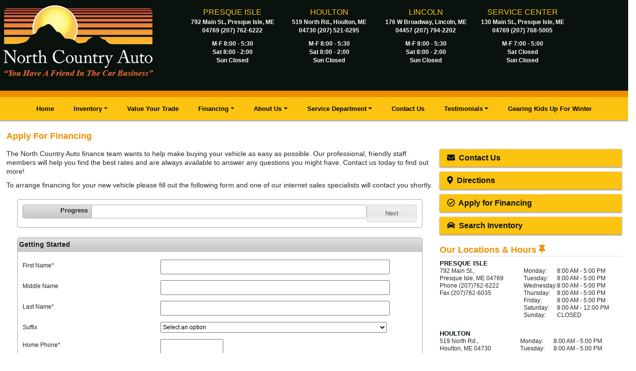

--- FILE ---
content_type: text/html; charset=UTF-8
request_url: https://www.ncountryauto.com/credit-application?vehicle=D1666
body_size: 14164
content:
<!DOCTYPE html>
<html lang="en">
	<head>
		<meta http-equiv="content-type" content="text/html; charset=UTF-8" />
		<meta charset="UTF-8" />
		<meta name="keywords" content="North Country Auto, You Have A Friend In The Car Business, Maine, Presque Isle, ME, Lincoln, ME, Houlton, ME, LifePledge Protection, Credit Builders, Pre-owned vehicles, used inventory, service, financing, Caribou, Fort Kent, Madawaska, Van Buren, Limestone, Washburn, Easton, Ashland, Mars Hill, Hodgdon, Island Falls, Linneus, Danforth, Littleton, Smyrna, Dyer Brook, Patten, Bangor, Howland, Millinocket, Medway, Stacyville, Old Town, Machias, Ellsworth, Bar Harbor, Portland, Brunswick, Lewiston, Augusta, Waterville, Rockland, Farmington, Skowhegan, Windham, Sanford, Lebanon, Waterboro, Saco, Old Orchard Beach, Kennebunkport, Freeport" />
		<meta name="description" content="The North Country Auto finance team wants to help make buying your vehicle as easy as possible. Apply today!" />
		<title>Financing | North Country Auto | 3 Locations in Maine</title>
		<link rel="shortcut icon" href="//www.ncountryauto.com/theme_full/favicon.ico" />
		
		<!-- General Includes -->
		
				<meta name="cx5_base" content="//www.ncountryauto.com">
				<meta name="cx5_cookie" content="/">
					
				<!-- Open Graph meta tags for Facebook -->
				<meta property="og:url" content="https://www.ncountryauto.com/credit-application">
				<meta property="og:title" content="Financing | North Country Auto | 3 Locations in Maine">
				<meta property="og:description" content="The North Country Auto finance team wants to help make buying your vehicle as easy as possible. Apply today!">
				<!-- End Open Graph tags -->
		
				<meta name="scriptrevision" content="2026.01.20.01">
<link rel="stylesheet" href="https://stackpath.bootstrapcdn.com/bootstrap/4.1.1/css/bootstrap.min.css" integrity="sha384-WskhaSGFgHYWDcbwN70/dfYBj47jz9qbsMId/iRN3ewGhXQFZCSftd1LZCfmhktB" crossorigin="anonymous">
				<link rel="stylesheet" type="text/css"  href="/cssLib/CX5Front/bootstrap/p.bootstrap.default.css?v=2026.01.20.01" />
				<link rel="stylesheet" type="text/css"  href="/cssLib/CX5Front/CX5_Bootstrap_compatibility.css?v=2026.01.20.01" />
				<link rel="stylesheet" type="text/css"  href="/cssLib/CXGeneric.css?v=2026.01.20.01" />
				<link rel="stylesheet" type="text/css"  href="/cssLib/CarExpressFrontStyle.css?v=2026.01.20.01" />
				<link rel="stylesheet" type="text/css"  href="/cssLib/CXForm.css?v=2026.01.20.01" />
				<link rel="stylesheet" type="text/css"  href="/ScriptLib/plugin/bxslider/jquery.bxslider.css?v=2026.01.20.01" />

				<!--[if lt IE 9]>
				<link rel="stylesheet" type="text/css" href="/cssLib/CX5_Front_Window_Sticker-ie.css?v=2026.01.20.01" />
				<link rel="stylesheet" type="text/css" href="/cssLib/CX5_Front_Inventory_Search-ie.css?v=2026.01.20.01" />
				<![endif]-->
				<link rel="stylesheet" type="text/css"  href="https://ajax.googleapis.com/ajax/libs/jqueryui/1.9.2/themes/smoothness/jquery-ui.css?v=2026.01.20.01" />
				<link rel="stylesheet" type="text/css"  href="/ScriptLib/plugin/timePicker/jquery.timepicker.min.css?v=2026.01.20.01" />
<link href="https://fonts.googleapis.com/css2?family=Open+Sans:wght@400;700&display=swap" rel="stylesheet">
				<link rel="stylesheet" type="text/css"  href="/cssLib/CX5_Front_Inventory_Search2.css?v=2026.01.20.01" />
				<link rel="stylesheet" type="text/css"  href="/cssLib/CX5_Front_Window_Sticker2.css?v=2026.01.20.01" />

<!--[if lt IE 9]><script src="/ScriptLib/plugin/html5shiv/html5shiv.min.js?v=3.7.3"></script><![endif]-->
				<script src="/ScriptLib/plugin/modernizr/modernizr-custom.js?v=2026.01.20.01"></script>
				<script src="/ScriptLib/plugin/picturefill/picturefill.min.js?v=2026.01.20.01" async></script>
<script type="text/javascript" src="https://ajax.googleapis.com/ajax/libs/jquery/3.7.1/jquery.min.js"></script>
<script type="text/javascript" src="https://code.jquery.com/jquery-migrate-3.5.2.min.js"></script>
				<script src="/ScriptLib/plugin/plustab/lib/emulatetab/emulatetab.joelpurra.js?v=2026.01.20.01" defer></script>
				<script src="/ScriptLib/plugin/plustab/src/plusastab.joelpurra.js?v=2026.01.20.01" defer></script>
<script defer src="https://cdnjs.cloudflare.com/ajax/libs/popper.js/1.14.3/umd/popper.min.js" integrity="sha384-ZMP7rVo3mIykV+2+9J3UJ46jBk0WLaUAdn689aCwoqbBJiSnjAK/l8WvCWPIPm49" crossorigin="anonymous"></script>
<script defer src="https://stackpath.bootstrapcdn.com/bootstrap/4.1.1/js/bootstrap.min.js" integrity="sha384-smHYKdLADwkXOn1EmN1qk/HfnUcbVRZyYmZ4qpPea6sjB/pTJ0euyQp0Mk8ck+5T" crossorigin="anonymous"></script>
				<script src="/ScriptLib/CX5Front/CX5_Bootstrap_compatibility.js?v=2026.01.20.01" defer></script>
				<script src="/ScriptLib/LeadFormObj.js?v=2026.01.20.01" defer></script>
				<script src="/ScriptLib/CX5scripts.js?v=2026.01.20.01"></script>
				<script src="/ScriptLib/CX5validate.js?v=2026.01.20.01" defer></script>
				<script src="/ScriptLib/CarExpressFrontScript.js?v=2026.01.20.01" defer></script>
				<script src="/ScriptLib/CX5Front/CX5_Form_MultiPage.js?v=2026.01.20.01" defer></script>
				<script src="/ScriptLib/CX5Front/CX5_Form_privacy_terms.js?v=2026.01.20.01" defer></script>
				<script src="/ScriptLib/CX5Front/CX5_popup_squeeze.js?v=2026.01.20.01" defer></script>
				<script src="/ScriptLib/plugin/Overthrow-master/overthrow.js?v=2026.01.20.01" defer></script>
				<script src="/ScriptLib/plugin/lazysizes/lazysizes.min.js?v=2026.01.20.01" defer></script>
				<script src="/ScriptLib/slideshow.js?v=2026.01.20.01" defer></script>
				<script src="/ScriptLib/slideshow/slideshow.js?v=2026.01.20.01" defer></script>
				<script src="/ScriptLib/plugin/bxslider/jquery.bxslider.js?v=2026.01.20.01" defer></script>
				<script src="/ScriptLib/CX5Front/CX5_eligibility_selector.js?v=2026.01.20.01" defer></script>
				<script src="https://ajax.googleapis.com/ajax/libs/jqueryui/1.9.2/jquery-ui.min.js?v=2026.01.20.01" defer></script>
				<script src="/ScriptLib/plugin/timePicker/jquery.timepicker.min.js?v=2026.01.20.01" defer></script>
				<script src="/ScriptLib/plugin/touchpunch/touchpunch.js?v=2026.01.20.01" defer></script>

                <link rel="canonical" href="https://www.ncountryauto.com/credit-application?vehicle=D1666">
<!-- Google Analytics Code --><script>
(function(i,s,o,g,r,a,m){i['GoogleAnalyticsObject']=r;i[r]=i[r]||function(){
(i[r].q=i[r].q||[]).push(arguments)},i[r].l=1*new Date();a=s.createElement(o),
m=s.getElementsByTagName(o)[0];a.async=1;a.src=g;m.parentNode.insertBefore(a,m)
})(window,document,'script','//www.google-analytics.com/analytics.js','ga');

<!-- Additional Google Tracker Array -->
var ga_trackers = [];

</script>

            <!-- Google Analytics - Gtag4 Master Tracker -->
            <script async src="https://www.googletagmanager.com/gtag/js?id=G-98YTSHC8ZK"></script>
            <script>
            window.dataLayer = window.dataLayer || [];
            function gtag(){dataLayer.push(arguments);}
            gtag('js', new Date());
            gtag('config', 'G-98YTSHC8ZK');
            </script>
                                
                    <!-- Default Site Tracker (Gtag4) -->
                    <script async src="https://www.googletagmanager.com/gtag/js?id=G-HPNGJQVMZE"></script>
                    <script>
                    window.dataLayer = window.dataLayer || [];
                    function gtag(){dataLayer.push(arguments);}
                    gtag('js', new Date());
                    gtag('config', 'G-HPNGJQVMZE');
                    </script>
                                        
<!-- Global Site Tag (ga.js) - Google Analytics -->
<script async src="https://www.googletagmanager.com/gtag/js?id=G-8V10L6RLFZ"></script>
<script>
window.dataLayer = window.dataLayer || [];
function gtag(){dataLayer.push(arguments);}
gtag('js', new Date());
gtag('config', 'G-8V10L6RLFZ');
</script>
                    
<!-- End Google Analytics Code -->

<!-- Google Tag Manager -->

<!-- Tracker Name: Townsquare Media -->
<script>(function(w,d,s,l,i){w[l]=w[l]||[];w[l].push({'gtm.start':
new Date().getTime(),event:'gtm.js'});var f=d.getElementsByTagName(s)[0],
j=d.createElement(s),dl=l!='dataLayer'?'&l='+l:'';j.async=true;j.src=
'https://www.googletagmanager.com/gtm.js?id='+i+dl;f.parentNode.insertBefore(j,f);
})(window,document,'script','dataLayer','GTM-MMG6WD9');</script>

<!-- Tracker Name: DealerTracker -->
<script>(function(w,d,s,l,i){w[l]=w[l]||[];w[l].push({'gtm.start':
new Date().getTime(),event:'gtm.js'});var f=d.getElementsByTagName(s)[0],
j=d.createElement(s),dl=l!='dataLayer'?'&l='+l:'';j.async=true;j.src=
'https://www.googletagmanager.com/gtm.js?id='+i+dl;f.parentNode.insertBefore(j,f);
})(window,document,'script','dataLayer','GTM-WDPF2BT4');</script>

<!-- End Google Tag Manager -->

<!-- Header Scripts -->

<!-- Name: CarChat24 -->
<!--START: CarChat24 Monitoring and Tracking Code: Put this in the HEAD section of your HTML Page -->
<script type="text/javascript">
_siteid = "c61cfde3-8e3f-46ff-83b7-2058d5a018d4";
_subscriberId = "4fb12fc8-656b-4104-afc1-ce12a7dba8f2";
function comCC24StartFunctioning(scriptSource) {
var scrDynamicHeadAttr = document.createElement('script');
scrDynamicHeadAttr.setAttribute('src', scriptSource);
scrDynamicHeadAttr.setAttribute('type', 'text/javascript');
scrHeadAttr = document.getElementsByTagName('head')[0];
scrHeadAttr.insertBefore(scrDynamicHeadAttr, scrHeadAttr.firstChild);
}

comCC24StartFunctioning(window.location.protocol + "//service11.carchat24.com/VisitorManager/Scripts/comCC24DomReady.js");
</script>
<!--END: CarChat24 Monitoring and Tracking Code-->


<!-- End Header Scripts -->
		<!-- /General includes -->
		
		<!-- Google Maps : to work, this must be included -->
		<meta name="viewport" content="initial-scale=1.0, user-scalable=yes, width=device-width" />
		<!--/Google Maps-->
		
		<!-- jQuery Slide Menu -->
		<link rel="stylesheet" type="text/css" href="//www.ncountryauto.com/theme_full/scripts/jqueryslidemenu.css" />
		<!--[if lte IE 7]>
		<style type="text/css">
		html .jquerycssmenu{height: 1%;} /*Holly Hack for IE7 and below*/
		</style>
		<![endif]-->
		<script type="text/javascript" src="//www.ncountryauto.com/theme_full/scripts/jqueryslidemenu.js"></script>
		<!-- /jQuery Slide Menu -->
		
		<link rel="stylesheet" type="text/css"  href="//www.ncountryauto.com/theme_full/style.css" >
		<!-- link rel="stylesheet" type="text/css"  href="//www.ncountryauto.com/theme_full/InventoryStyle.css" -->
		<!-- IE8 and below do not recognize @media stylings -->
		<!--[if lte IE 8]>

			<link rel="stylesheet" type="text/css"  href="//www.ncountryauto.com/theme_full/style.css" >

		<![endif]-->

		<!--[if lt IE 9]>
			<script src="http://html5shiv.googlecode.com/svn/trunk/html5.js"></script>
		<![endif]-->
		
		<script src="//www.ncountryauto.com/theme_full/scripts/scripts.js" type="text/javascript"></script>
        <script src="//www.ncountryauto.com/theme_full/scripts/ios-orientationchange-fix.min.js" type="text/javascript"></script>

<script>
			$(document).ready(function() {
				//document.cookie= "sw="+screen.width+'; expires='+;
				$(".menu_holder li a").each(function() {
					if ($(this).next().length > 0) {
						$(this).addClass("parent");
					};
				});
				$(".toggleMenu").click(function(e) {
					e.preventDefault();
					$(this).toggleClass("active");
					$(".jqueryslidemenu").toggle();
				});
			});
			$(window).bind('orientationchange', function() {
				//location.reload();
				if ($('.jqueryslidemenu').css('display') == 'none')
				{
					$('.jqueryslidemenu').css('display','inline');
				}
			});
</script>
		
<meta name="p:domain_verify" content="fd6fc1eee434e91eba967b94e400e836"/>

		
	</head>

	<body id="ce5_page_20609" class="ce5_template_page">
<!-- Google Tag Manager (noscript) -->

<!-- Name: Townsquare Media -->
<noscript><iframe src="https://www.googletagmanager.com/ns.html?id=GTM-MMG6WD9" height="0" width="0" style="display:none;visibility:hidden"></iframe></noscript>

<!-- Name: DealerTracker -->
<noscript><iframe src="https://www.googletagmanager.com/ns.html?id=GTM-WDPF2BT4" height="0" width="0" style="display:none;visibility:hidden"></iframe></noscript>

<!-- End Google Tag Manager (noscript) -->

		<div id="wrapper">
        	<div id="phoneTop">
				<a href="//www.ncountryauto.com/" aria-label="home"><div class="butIcon"><center><i class="fas fa-home" aria-hidden></i></center></div></a>
    			<a href="//www.ncountryauto.com/contact-us" aria-label="call us"><div class="butIcon"><center><i class="fas fa-phone" aria-hidden></i></center></div></a>
        		<a href="//www.ncountryauto.com/contact-us" aria-label="contact us"><div class="butIcon"><center><i class="fas fa-envelope" aria-hidden></i></center></div></a>
        		<a href="//www.ncountryauto.com/directions" aria-label="hours and directions"><div class="butIcon"><center><i class="far fa-clock" aria-hidden></i></center></div></a>
        		<a href="//www.ncountryauto.com/inventory" aria-label="inventory"><div class="butIconLast"><center><i class="fas fa-car" aria-hidden></i></center></div></a>
        <div class="clear"></div>
    		</div><!-- close phoneTop -->
			<div id="header">
				<div id="banner">
<div class="wrapper2">
					<div id="logo"><a href="//www.ncountryauto.com/"><img src="//www.ncountryauto.com/theme_full/images/NorthCountryAuto-logo.jpg" /></a></div>
					<div id="dealership">
<div class="dealerone"><div id="yellow">Presque Isle</div>792 Main St., Presque Isle, ME 04769<a href="tel:2077626222"> (207) 762-6222</a>
<div class="headHours">M-F 8:00 - 5:30<br>Sat 8:00 - 2:00<br>Sun Closed</div></div>
<div class="dealertwo"><div id="yellow">Houlton</div>519 North Rd., Houlton, ME 04730<a href="tel:2075210295"> (207) 521-0295</a><div class="headHours">M-F 8:00 - 5:30<br>Sat 8:00 - 2:00<br>Sun Closed</div></div>
					<div class="dealerthree"><div id="yellow">Lincoln</div>176 W Broadway, Lincoln, ME 04457<a href="tel:2077942202"> (207) 794-2202</a><div class="headHours">M-F 8:00 - 5:30<br>Sat 8:00 - 2:00<br>Sun Closed</div></div>
	<div class="dealerthree"><div id="yellow">Service Center</div>130 Main St., Presque Isle, ME 04769<a href="tel:2077685005"> (207) 768-5005</a><div class="headHours">M-F 7:00 - 5:00<br>Sat Closed<br>Sun Closed</div></div>

</div>
<div class="clear"></div>
				</div>
				</div>
				<div class="clear"></div></div>
				<div class="clear"></div>
					<div id="navigation">
            	<nav><a href="#" class="toggleMenu"><img src="//www.ncountryauto.com/theme_full/images/menu.png" alt="Menu"></a>
					<div id="myslidemenu" class="jqueryslidemenu">
						
			<!-- Begin navigation menu -->
			<ul class="menu_holder nav navbar-nav" id="menu_list">
					<li class=""><a id="menu_item_992909" class="menu_item menu_item_page" href="//www.ncountryauto.com/index">Home</a></li>
					<li class="dropdown"><a id="menu_item_992910" class="menu_item menu_item_page dropdown-toggle" role="button" aria-haspopup="true" aria-expanded="false" href="//www.ncountryauto.com/inventory">Inventory<span class="caret"></span></a>
								<ul class="dropdown-menu">
					<li class=""><a id="menu_item_992912" class="menu_item menu_item_page" href="//www.ncountryauto.com/inventory">Used Inventory</a></li>
					<li class=""><a id="menu_item_992913" class="menu_item menu_item_page" href="//www.ncountryauto.com/internet-specials">Internet Specials</a></li>
					<li class=""><a id="menu_item_992914" class="menu_item menu_item_page" href="//www.ncountryauto.com/value-your-trade">Value Your Trade</a></li>
					<li class=""><a id="menu_item_992915" class="menu_item menu_item_page" href="//www.ncountryauto.com/carfinder">Vehicle Finder</a></li>
					<li class=""><a id="menu_item_992916" class="menu_item menu_item_page" href="//www.ncountryauto.com/test-drive">Schedule Test Drive</a></li>
						</ul>
					</li>
					<li class=""><a id="menu_item_992917" class="menu_item menu_item_page" href="//www.ncountryauto.com/value-your-trade">Value Your Trade</a></li>
					<li class="dropdown"><a id="menu_item_992918" class="menu_item menu_item_page dropdown-toggle" role="button" aria-haspopup="true" aria-expanded="false" href="//www.ncountryauto.com/credit-application">Financing<span class="caret"></span></a>
								<ul class="dropdown-menu">
					<li class=""><a id="menu_item_992919" class="menu_item menu_item_page" href="//www.ncountryauto.com/credit-application">Apply for Financing</a></li>
					<li class=""><a id="menu_item_992920" class="menu_item menu_item_page" href="//www.ncountryauto.com/credit-builders">Credit Builders</a></li>
						</ul>
					</li>
					<li class="dropdown"><a id="menu_item_992921" class="menu_item menu_item_page dropdown-toggle" role="button" aria-haspopup="true" aria-expanded="false" href="//www.ncountryauto.com/about-us">About Us<span class="caret"></span></a>
								<ul class="dropdown-menu">
					<li class=""><a id="menu_item_992922" class="menu_item menu_item_page" href="//www.ncountryauto.com/meet-our-sales-staff">Meet Our Sales Staff</a></li>
					<li class=""><a id="menu_item_992923" class="menu_item menu_item_page" href="//www.ncountryauto.com/employment-opportunities">Employment Opportunities</a></li>
					<li class=""><a id="menu_item_992924" class="menu_item menu_item_page" href="//www.ncountryauto.com/directions">Hours & Directions</a></li>
					<li class=""><a id="menu_item_992925" class="menu_item menu_item_page" href="//www.ncountryauto.com/lifepledge-protection">LifePledge</a></li>
					<li class=""><a id="menu_item_992926" class="menu_item menu_item_page" href="//www.ncountryauto.com/covid-19-response">COVID-19 Response</a></li>
					<li class=""><a id="menu_item_992928" class="menu_item menu_item_page" href="//www.ncountryauto.com/accessibility">Accessibility</a></li>
					<li class=""><a id="menu_item_992929" class="menu_item menu_item_page" href="//www.ncountryauto.com/privacy-policy">Privacy Policy</a></li>
						</ul>
					</li>
					<li class="dropdown"><a id="menu_item_992930" class="menu_item menu_item_page dropdown-toggle" role="button" aria-haspopup="true" aria-expanded="false" href="//www.ncountryauto.com/service">Service Department<span class="caret"></span></a>
								<ul class="dropdown-menu">
					<li class=""><a id="menu_item_992931" class="menu_item menu_item_page" href="//www.ncountryauto.com/meet-our-service-staff">Meet Our Service Staff</a></li>
					<li class=""><a id="menu_item_992932" class="menu_item menu_item_page" href="//www.ncountryauto.com/schedule-service">Schedule Service</a></li>
						</ul>
					</li>
					<li class=""><a id="menu_item_992933" class="menu_item menu_item_page" href="//www.ncountryauto.com/contact-us">Contact Us</a></li>
					<li class="dropdown"><a id="menu_item_992934" class="menu_item menu_item_page dropdown-toggle" role="button" aria-haspopup="true" aria-expanded="false" href="//www.ncountryauto.com/testimonials">Testimonials<span class="caret"></span></a>
								<ul class="dropdown-menu">
					<li class=""><a id="menu_item_992935" target="_blank" class="menu_item menu_item_url" href="https://www.facebook.com/pg/ncountryauto/reviews/">Reviews</a></li>
						</ul>
					</li>
					<li class=""><a id="menu_item_992937" class="menu_item menu_item_page" href="//www.ncountryauto.com/gearing-kids-up-for-winter">Gearing Kids Up For Winter</a></li>
			</ul> <!-- end ul -->
			<!-- end navigation menu -->					</div>
			</nav></div>
			<div class="clear"></div>
<div id="content">
<div class="wrapper3">
<div class="wrapper02">
<div class="pageHeader">
<h1>Apply For Financing</h1>
</div>

<div class="formLeft">
<p>The North Country Auto finance team wants to help make buying your vehicle as easy as possible. Our professional, friendly staff members will help you find the best rates and are always available to answer any questions you might have. Contact us today to find out more!</p>

<p>To arrange financing for your new vehicle please fill out the following form and one of our internet sales specialists will contact you shortly.</p>

<p>
		</p><div class="actionformholder">
			<form method="post" name="leadForm1" id="leadForm11" class="leadForm">
				<input type="hidden" name="siteID" id="siteID11" value="10001519">
				<input type="hidden" name="leadTypeID" id="leadTypeID11" value="1">
				<input type="hidden" name="appID" id="appID11" value="1">
				<input type="hidden" name="validateURL" id="validateURL11" value="index.php">
				<input type="hidden" name="isValidated" id="isValidated11" value="no">
				<input type="hidden" name="frmActn" id="frmActn11" value="index.php">
				<input type="hidden" name="referrer" id="referrer11" value="">
				<input type="hidden" name="leadSource" id="leadSource11" value="NCountryAuto.com">
				<input type="hidden" name="leadReportDesc" id="leadReportDesc11" value="NCountryAuto.com">
				<input type="hidden" name="doWhat" id="doWhat11" value="actionform">
				<input type="hidden" name="scriptLoc" id="scriptLoc11" value="/credit-application">
				<input type="hidden" name="origref" id="origref11" value="//www.ncountryauto.com/">
				<input type="hidden" name="gclid" id="gclid11" value="">
				<input type="hidden" name="LanguageCode" id="LanguageCode11" value="en">
				<input type="hidden" name="submissionID" id="sumissionID11" value="100015190126012820471203">
				<input type="hidden" name="DesiredStockNumber" id="DesiredStockNumber11" value="D1666">
							<div id="actionformholder11" class="actionform actionform11 multipartform" data-appid="11" crappmintimeaddress="0" crappmintimeemployer="0">
					<div class="multipart_header ui-widget-content ui-corner-all">
						<div class="prev_button button">Previous</div>
						<div class="next_button button">Next</div>
                        <div id="progressbar11" data-appid="11" data-lang="en" class="cxprogressbar"></div>
						<div class="clear"></div>
					</div>
						<div class="formsection ui-widget-content ui-corner-all" id="form11section1" currentid="1">
							<div class="formsectiontitle ui-widget-header" style="border-top: none;border-left: none; border-right:none;">Getting Started</div>
							<div class="formsectionfields">
								<ul>
								<li class="formfield  cx5_ca_fieldholder_1">
                                    
									<label for="firstName11">First Name<span class="required" title="This information is required.">*</span></label>
									<div class="actionforminput"><input type="text" name="firstName" id="firstName11" class="inputFull this_is_required cx5_ca_field_1" value="" maxlength="100" required="required" autocomplete="given-name"></div>
									<div class="clear"></div>
								</li>
								<li class="formfield  cx5_ca_fieldholder_2">
                                    
									<label for="middleName11">Middle Name</label>
									<div class="actionforminput"><input type="text" name="middleName" id="middleName11" class="inputFull cx5_ca_field_2" value="" maxlength="100" autocomplete="additional-name"></div>
									<div class="clear"></div>
								</li>
								<li class="formfield  cx5_ca_fieldholder_3">
                                    
									<label for="lastName11">Last Name<span class="required" title="This information is required.">*</span></label>
									<div class="actionforminput"><input type="text" name="lastName" id="lastName11" class="inputFull this_is_required cx5_ca_field_3" value="" maxlength="100" required="required" autocomplete="family-name"></div>
									<div class="clear"></div>
								</li>
								<li class="formfield  cx5_ca_fieldholder_4">
                                    
									<label for="suffix11">Suffix</label>
									<div class="actionforminput"><select name="suffix" id="suffix11" class="inputFull cx5_ca_field_4" autocomplete="honorific-suffix">
						<option value="">Select an option</option>
								<option value="Jr." class="notranslate">Jr.</option>
								<option value="Sr." class="notranslate">Sr.</option>
								<option value="I" class="notranslate">I</option>
								<option value="II" class="notranslate">II</option>
								<option value="III" class="notranslate">III</option>
								<option value="IV" class="notranslate">IV</option>
								<option value="V" class="notranslate">V</option>
									</select></div>
									<div class="clear"></div>
								</li>
								<li class="formfield  cx5_ca_fieldholder_5">
                                    
									<label for="homePhone11">Home Phone<span class="required" title="This information is required.">*</span></label>
									<div class="actionforminput"><input type="tel" name="homePhone" id="homePhone11" class="inputMid phoneformat this_is_required cx5_ca_field_5" value="" required="required" autocomplete="home tel-national"></div>
									<div class="clear"></div>
								</li>
								<li class="formfield  cx5_ca_fieldholder_6">
                                    
									<label for="mobilePhone11">Cell Phone</label>
									<div class="actionforminput">
                                        <input type="tel" name="mobilePhone" id="mobilePhone11" class="inputMid phoneformat cx5_ca_field_6" value="" autocomplete="mobile tel-national">
                                        <div></div>
                                    </div>
									<div class="clear"></div>
								</li>
								<li class="formfield  cx5_ca_fieldholder_7">
                                    
									<label for="workPhone11">Work Phone</label>
									<div class="actionforminput"><input type="tel" name="workPhone" id="workPhone11" class="inputMid phoneformat cx5_ca_field_7" value="" autocomplete="section-currentemployer tel-national"></div>
									<div class="clear"></div>
								</li>
								<li class="formfield  cx5_ca_fieldholder_64">
                                    
									<label for="workExt11">Work Extension</label>
									<div class="actionforminput"><input type="tel" name="workExt" id="workExt11" class="inputShort numeric cx5_ca_field_64" value="" maxlength="5" autocomplete="section-currentemployer work tel-extension"></div>
									<div class="clear"></div>
								</li>
								<li class="formfield  cx5_ca_fieldholder_9">
                                    
									<label for="email11">Email<span class="required" title="This information is required.">*</span></label>
									<div class="actionforminput"><input type="email" name="email" id="email11" class="inputFull checkemail this_is_required cx5_ca_field_9" value="" maxlength="255" required="required" autocomplete="email"></div>
									<div class="clear"></div>
								</li>
								<li class="formfield  cx5_ca_fieldholder_15">
                                    
									<label for="DateOfBirth11">Date of Birth<span class="required" title="This information is required.">*</span></label>
									<div class="actionforminput"><select name="DateOfBirth_month" id="DateOfBirth_month11" class=" this_is_required cx5_ca_field_15 multidate select_month" required="required" autocomplete="bday">
                <option value="">--Month--</option>
                      <option value="1">January</option>
                      <option value="2">February</option>
                      <option value="3">March</option>
                      <option value="4">April</option>
                      <option value="5">May</option>
                      <option value="6">June</option>
                      <option value="7">July</option>
                      <option value="8">August</option>
                      <option value="9">September</option>
                      <option value="10">October</option>
                      <option value="11">November</option>
                      <option value="12">December</option></select> / 
                <select name="DateOfBirth_day" id="DateOfBirth_day11" class=" this_is_required cx5_ca_field_15 multidate select_day" required="required" autocomplete="bday">
                <option value="">--Day--</option>
                    <option value="1">1</option>
                    <option value="2">2</option>
                    <option value="3">3</option>
                    <option value="4">4</option>
                    <option value="5">5</option>
                    <option value="6">6</option>
                    <option value="7">7</option>
                    <option value="8">8</option>
                    <option value="9">9</option>
                    <option value="10">10</option>
                    <option value="11">11</option>
                    <option value="12">12</option>
                    <option value="13">13</option>
                    <option value="14">14</option>
                    <option value="15">15</option>
                    <option value="16">16</option>
                    <option value="17">17</option>
                    <option value="18">18</option>
                    <option value="19">19</option>
                    <option value="20">20</option>
                    <option value="21">21</option>
                    <option value="22">22</option>
                    <option value="23">23</option>
                    <option value="24">24</option>
                    <option value="25">25</option>
                    <option value="26">26</option>
                    <option value="27">27</option>
                    <option value="28">28</option>
                    <option value="29">29</option>
                    <option value="30">30</option>
                    <option value="31">31</option></select> / 
                <select name="DateOfBirth_year" id="DateOfBirth_year11" class=" this_is_required cx5_ca_field_15 multidate select_year" required="required" autocomplete="bday">
                <option value="">--Year--</option>
                    <option value="2026">2026</option>
                    <option value="2025">2025</option>
                    <option value="2024">2024</option>
                    <option value="2023">2023</option>
                    <option value="2022">2022</option>
                    <option value="2021">2021</option>
                    <option value="2020">2020</option>
                    <option value="2019">2019</option>
                    <option value="2018">2018</option>
                    <option value="2017">2017</option>
                    <option value="2016">2016</option>
                    <option value="2015">2015</option>
                    <option value="2014">2014</option>
                    <option value="2013">2013</option>
                    <option value="2012">2012</option>
                    <option value="2011">2011</option>
                    <option value="2010">2010</option>
                    <option value="2009">2009</option>
                    <option value="2008">2008</option>
                    <option value="2007">2007</option>
                    <option value="2006">2006</option>
                    <option value="2005">2005</option>
                    <option value="2004">2004</option>
                    <option value="2003">2003</option>
                    <option value="2002">2002</option>
                    <option value="2001">2001</option>
                    <option value="2000">2000</option>
                    <option value="1999">1999</option>
                    <option value="1998">1998</option>
                    <option value="1997">1997</option>
                    <option value="1996">1996</option>
                    <option value="1995">1995</option>
                    <option value="1994">1994</option>
                    <option value="1993">1993</option>
                    <option value="1992">1992</option>
                    <option value="1991">1991</option>
                    <option value="1990">1990</option>
                    <option value="1989">1989</option>
                    <option value="1988">1988</option>
                    <option value="1987">1987</option>
                    <option value="1986">1986</option>
                    <option value="1985">1985</option>
                    <option value="1984">1984</option>
                    <option value="1983">1983</option>
                    <option value="1982">1982</option>
                    <option value="1981">1981</option>
                    <option value="1980">1980</option>
                    <option value="1979">1979</option>
                    <option value="1978">1978</option>
                    <option value="1977">1977</option>
                    <option value="1976">1976</option>
                    <option value="1975">1975</option>
                    <option value="1974">1974</option>
                    <option value="1973">1973</option>
                    <option value="1972">1972</option>
                    <option value="1971">1971</option>
                    <option value="1970">1970</option>
                    <option value="1969">1969</option>
                    <option value="1968">1968</option>
                    <option value="1967">1967</option>
                    <option value="1966">1966</option>
                    <option value="1965">1965</option>
                    <option value="1964">1964</option>
                    <option value="1963">1963</option>
                    <option value="1962">1962</option>
                    <option value="1961">1961</option>
                    <option value="1960">1960</option>
                    <option value="1959">1959</option>
                    <option value="1958">1958</option>
                    <option value="1957">1957</option>
                    <option value="1956">1956</option>
                    <option value="1955">1955</option>
                    <option value="1954">1954</option>
                    <option value="1953">1953</option>
                    <option value="1952">1952</option>
                    <option value="1951">1951</option>
                    <option value="1950">1950</option>
                    <option value="1949">1949</option>
                    <option value="1948">1948</option>
                    <option value="1947">1947</option>
                    <option value="1946">1946</option>
                    <option value="1945">1945</option>
                    <option value="1944">1944</option>
                    <option value="1943">1943</option>
                    <option value="1942">1942</option>
                    <option value="1941">1941</option>
                    <option value="1940">1940</option>
                    <option value="1939">1939</option>
                    <option value="1938">1938</option>
                    <option value="1937">1937</option>
                    <option value="1936">1936</option>
                    <option value="1935">1935</option>
                    <option value="1934">1934</option>
                    <option value="1933">1933</option>
                    <option value="1932">1932</option>
                    <option value="1931">1931</option>
                    <option value="1930">1930</option>
                    <option value="1929">1929</option>
                    <option value="1928">1928</option>
                    <option value="1927">1927</option>
                    <option value="1926">1926</option>
                    <option value="1925">1925</option>
                    <option value="1924">1924</option>
                    <option value="1923">1923</option>
                    <option value="1922">1922</option>
                    <option value="1921">1921</option>
                    <option value="1920">1920</option>
                    <option value="1919">1919</option>
                    <option value="1918">1918</option>
                    <option value="1917">1917</option>
                    <option value="1916">1916</option></select>
        </div>
									<div class="clear"></div>
								</li>
								<li class="formfield  cx5_ca_fieldholder_17">
                                    
									<label for="ssn11">Social Security No.<span class="required" title="This information is required.">*</span></label>
									<div class="actionforminput"><input type="tel" name="ssn" id="ssn11" class="inputMid ssnformat this_is_required cx5_ca_field_17" value="" required="required" autocomplete="off"></div>
									<div class="clear"></div>
								</li>
								<li class="formfield  cx5_ca_fieldholder_65">
                                    
									<label for="driversLicenseNumber11">Drivers License Number</label>
									<div class="actionforminput"><input type="text" name="driversLicenseNumber" id="driversLicenseNumber11" class="inputLong cx5_ca_field_65" value="" maxlength="32" autocomplete="off"></div>
									<div class="clear"></div>
								</li>
								</ul>
							</div>
							<div class="clear"></div>
						</div>
						<div class="formsection ui-widget-content ui-corner-all" id="form11section2" currentid="2">
							<div class="formsectiontitle ui-widget-header" style="border-top: none;border-left: none; border-right:none;">Residence Information</div>
							<div class="formsectionfields">
								<ul>
								<li class="formfield  cx5_ca_fieldholder_10">
                                    
									<label for="address11">Address<span class="required" title="This information is required.">*</span></label>
									<div class="actionforminput"><input type="text" name="address" id="address11" class="inputFull this_is_required cx5_ca_field_10" value="" maxlength="255" required="required" autocomplete="section-currentaddress home address-line1"></div>
									<div class="clear"></div>
								</li>
								<li class="formfield  cx5_ca_fieldholder_74">
                                    
									<label for="apartment11">Apartment</label>
									<div class="actionforminput"><input type="text" name="apartment" id="apartment11" class="inputMid cx5_ca_field_74" value="" maxlength="10" autocomplete="section-currentaddress home address-line2"></div>
									<div class="clear"></div>
								</li>
								<li class="formfield  cx5_ca_fieldholder_14">
                                    
									<label for="zip11">Zip<span class="required" title="This information is required.">*</span></label>
									<div class="actionforminput"><input type="tel" name="zip" id="zip11" class="inputShort numeric zipcode this_is_required cx5_ca_field_14" value="" maxlength="5" required="required" autocomplete="home section-currentaddress home postal-code"></div>
									<div class="clear"></div>
								</li>
								<li class="formfield  cx5_ca_fieldholder_12">
                                    
									<label for="city11">City<span class="required" title="This information is required.">*</span></label>
									<div class="actionforminput"><input type="text" name="city" id="city11" class="inputFull this_is_required cx5_ca_field_12" value="" maxlength="100" required="required" autocomplete="section-currentaddress home address-level2"></div>
									<div class="clear"></div>
								</li>
								<li class="formfield  cx5_ca_fieldholder_13">
                                    
									<label for="state11">State<span class="required" title="This information is required.">*</span></label>
									<div class="actionforminput"><select name="state" id="state11" class="inputFull this_is_required cx5_ca_field_13" required="required" autocomplete="section-currentaddress home address-level1">
						<option value="">Select an option</option>
								<option value="AL" class="notranslate">Alabama</option>
								<option value="AK" class="notranslate">Alaska</option>
								<option value="AZ" class="notranslate">Arizona</option>
								<option value="AR" class="notranslate">Arkansas</option>
								<option value="CA" class="notranslate">California</option>
								<option value="CO" class="notranslate">Colorado</option>
								<option value="CT" class="notranslate">Connecticut</option>
								<option value="DE" class="notranslate">Delaware</option>
								<option value="DC" class="notranslate">District of Columbia</option>
								<option value="FL" class="notranslate">Florida</option>
								<option value="GA" class="notranslate">Georgia</option>
								<option value="HI" class="notranslate">Hawaii</option>
								<option value="ID" class="notranslate">Idaho</option>
								<option value="IL" class="notranslate">Illinois</option>
								<option value="IN" class="notranslate">Indiana</option>
								<option value="IA" class="notranslate">Iowa</option>
								<option value="KS" class="notranslate">Kansas</option>
								<option value="KY" class="notranslate">Kentucky</option>
								<option value="LA" class="notranslate">Louisiana</option>
								<option value="ME" class="notranslate">Maine</option>
								<option value="MD" class="notranslate">Maryland</option>
								<option value="MA" class="notranslate">Massachusetts</option>
								<option value="MI" class="notranslate">Michigan</option>
								<option value="MN" class="notranslate">Minnesota</option>
								<option value="MS" class="notranslate">Mississippi</option>
								<option value="MO" class="notranslate">Missouri</option>
								<option value="MT" class="notranslate">Montana</option>
								<option value="NE" class="notranslate">Nebraska</option>
								<option value="NV" class="notranslate">Nevada</option>
								<option value="NH" class="notranslate">New Hampshire</option>
								<option value="NJ" class="notranslate">New Jersey</option>
								<option value="NM" class="notranslate">New Mexico</option>
								<option value="NY" class="notranslate">New York</option>
								<option value="NC" class="notranslate">North Carolina</option>
								<option value="ND" class="notranslate">North Dakota</option>
								<option value="OH" class="notranslate">Ohio</option>
								<option value="OK" class="notranslate">Oklahoma</option>
								<option value="OR" class="notranslate">Oregon</option>
								<option value="PA" class="notranslate">Pennsylvania</option>
								<option value="RI" class="notranslate">Rhode Island</option>
								<option value="SC" class="notranslate">South Carolina</option>
								<option value="SD" class="notranslate">South Dakota</option>
								<option value="TN" class="notranslate">Tennessee</option>
								<option value="TX" class="notranslate">Texas</option>
								<option value="UT" class="notranslate">Utah</option>
								<option value="VT" class="notranslate">Vermont</option>
								<option value="VA" class="notranslate">Virginia</option>
								<option value="WA" class="notranslate">Washington</option>
								<option value="WV" class="notranslate">West Virginia</option>
								<option value="WI" class="notranslate">Wisconsin</option>
								<option value="WY" class="notranslate">Wyoming</option>
									</select></div>
									<div class="clear"></div>
								</li>
								<li class="formfield  cx5_ca_fieldholder_18">
                                    
									<label for="rent11">Monthly Rent/Mortgage<span class="required" title="This information is required.">*</span></label>
									<div class="actionforminput"><input type="tel" name="rent" id="rent11" class="inputShort numeric this_is_required cx5_ca_field_18" value="" maxlength="7" required="required" autocomplete="off"></div>
									<div class="clear"></div>
								</li>
								<li class="formfield  cx5_ca_fieldholder_19">
                                    
									<label for="HousingStatus11">Housing Status<span class="required" title="This information is required.">*</span></label>
									<div class="actionforminput"><select name="HousingStatus" id="HousingStatus11" class="inputFull this_is_required cx5_ca_field_19" required="required" autocomplete="off">
						<option value="">Select an option</option>
								<option value="Own">Own</option>
								<option value="Rent">Rent</option>
								<option value="Family">Live With Family</option>
								<option value="Military">Military Housing</option>
								<option value="Other">Other</option>
									</select></div>
									<div class="clear"></div>
								</li>
								<li class="formfield  cx5_ca_fieldholder_20">
                                    
									<label for="CurrAddressYear11">Years at Address<span class="required" title="This information is required.">*</span></label>
									<div class="actionforminput"><input type="tel" name="CurrAddressYear" id="CurrAddressYear11" class="inputTiny numeric this_is_required cx5_ca_field_20" value="" maxlength="3" required="required" autocomplete="off"></div>
									<div class="clear"></div>
								</li>
								<li class="formfield  cx5_ca_fieldholder_21">
                                    
									<label for="CurrAddressMonth11">Months at Address<span class="required" title="This information is required.">*</span></label>
									<div class="actionforminput"><input type="tel" name="CurrAddressMonth" id="CurrAddressMonth11" class="inputTiny numeric this_is_required cx5_ca_field_21" value="" maxlength="2" required="required" autocomplete="off"></div>
									<div class="clear"></div>
								</li>
								<li class="formfield  cx5_ca_fieldholder_22">
                                    
									<label for="PrevAddress11">Previous Address<span class="required" title="This information is required.">*</span></label>
									<div class="actionforminput"><input type="text" name="PrevAddress" id="PrevAddress11" class="inputFull this_is_required cx5_ca_field_22" value="" maxlength="255" required="required" autocomplete="section-previousaddress address-line1"></div>
									<div class="clear"></div>
								</li>
								<li class="formfield  cx5_ca_fieldholder_75">
                                    
									<label for="PrevApartment11">Previous Apartment</label>
									<div class="actionforminput"><input type="text" name="PrevApartment" id="PrevApartment11" class="inputMid cx5_ca_field_75" value="" maxlength="10" autocomplete="section-previousaddress address-line2"></div>
									<div class="clear"></div>
								</li>
								<li class="formfield  cx5_ca_fieldholder_26">
                                    
									<label for="PrevZip11">Prev Zip<span class="required" title="This information is required.">*</span></label>
									<div class="actionforminput"><input type="tel" name="PrevZip" id="PrevZip11" class="inputShort numeric zipcode this_is_required cx5_ca_field_26" value="" maxlength="5" required="required" autocomplete="section-previousaddress postal-code"></div>
									<div class="clear"></div>
								</li>
								<li class="formfield  cx5_ca_fieldholder_24">
                                    
									<label for="PrevCity11">Prev City<span class="required" title="This information is required.">*</span></label>
									<div class="actionforminput"><input type="text" name="PrevCity" id="PrevCity11" class="inputFull this_is_required cx5_ca_field_24" value="" maxlength="100" required="required" autocomplete="section-previousaddress address-level2"></div>
									<div class="clear"></div>
								</li>
								<li class="formfield  cx5_ca_fieldholder_25">
                                    
									<label for="PrevState11">Prev State<span class="required" title="This information is required.">*</span></label>
									<div class="actionforminput"><select name="PrevState" id="PrevState11" class="inputFull this_is_required cx5_ca_field_25" required="required" autocomplete="section-previousaddress address-level1">
						<option value="">Select an option</option>
								<option value="AL" class="notranslate">Alabama</option>
								<option value="AK" class="notranslate">Alaska</option>
								<option value="AZ" class="notranslate">Arizona</option>
								<option value="AR" class="notranslate">Arkansas</option>
								<option value="CA" class="notranslate">California</option>
								<option value="CO" class="notranslate">Colorado</option>
								<option value="CT" class="notranslate">Connecticut</option>
								<option value="DE" class="notranslate">Delaware</option>
								<option value="DC" class="notranslate">District of Columbia</option>
								<option value="FL" class="notranslate">Florida</option>
								<option value="GA" class="notranslate">Georgia</option>
								<option value="HI" class="notranslate">Hawaii</option>
								<option value="ID" class="notranslate">Idaho</option>
								<option value="IL" class="notranslate">Illinois</option>
								<option value="IN" class="notranslate">Indiana</option>
								<option value="IA" class="notranslate">Iowa</option>
								<option value="KS" class="notranslate">Kansas</option>
								<option value="KY" class="notranslate">Kentucky</option>
								<option value="LA" class="notranslate">Louisiana</option>
								<option value="ME" class="notranslate">Maine</option>
								<option value="MD" class="notranslate">Maryland</option>
								<option value="MA" class="notranslate">Massachusetts</option>
								<option value="MI" class="notranslate">Michigan</option>
								<option value="MN" class="notranslate">Minnesota</option>
								<option value="MS" class="notranslate">Mississippi</option>
								<option value="MO" class="notranslate">Missouri</option>
								<option value="MT" class="notranslate">Montana</option>
								<option value="NE" class="notranslate">Nebraska</option>
								<option value="NV" class="notranslate">Nevada</option>
								<option value="NH" class="notranslate">New Hampshire</option>
								<option value="NJ" class="notranslate">New Jersey</option>
								<option value="NM" class="notranslate">New Mexico</option>
								<option value="NY" class="notranslate">New York</option>
								<option value="NC" class="notranslate">North Carolina</option>
								<option value="ND" class="notranslate">North Dakota</option>
								<option value="OH" class="notranslate">Ohio</option>
								<option value="OK" class="notranslate">Oklahoma</option>
								<option value="OR" class="notranslate">Oregon</option>
								<option value="PA" class="notranslate">Pennsylvania</option>
								<option value="RI" class="notranslate">Rhode Island</option>
								<option value="SC" class="notranslate">South Carolina</option>
								<option value="SD" class="notranslate">South Dakota</option>
								<option value="TN" class="notranslate">Tennessee</option>
								<option value="TX" class="notranslate">Texas</option>
								<option value="UT" class="notranslate">Utah</option>
								<option value="VT" class="notranslate">Vermont</option>
								<option value="VA" class="notranslate">Virginia</option>
								<option value="WA" class="notranslate">Washington</option>
								<option value="WV" class="notranslate">West Virginia</option>
								<option value="WI" class="notranslate">Wisconsin</option>
								<option value="WY" class="notranslate">Wyoming</option>
									</select></div>
									<div class="clear"></div>
								</li>
								<li class="formfield  cx5_ca_fieldholder_27">
                                    
									<label for="PrevAddressYear11">Years at Prev Address<span class="required" title="This information is required.">*</span></label>
									<div class="actionforminput"><input type="tel" name="PrevAddressYear" id="PrevAddressYear11" class="inputTiny numeric this_is_required cx5_ca_field_27" value="" maxlength="3" required="required" autocomplete="off"></div>
									<div class="clear"></div>
								</li>
								<li class="formfield  cx5_ca_fieldholder_28">
                                    
									<label for="PrevAddressMonth11">Months at Prev Address<span class="required" title="This information is required.">*</span></label>
									<div class="actionforminput"><input type="tel" name="PrevAddressMonth" id="PrevAddressMonth11" class="inputTiny numeric this_is_required cx5_ca_field_28" value="" maxlength="2" required="required" autocomplete="off"></div>
									<div class="clear"></div>
								</li>
								</ul>
							</div>
							<div class="clear"></div>
						</div>
						<div class="formsection ui-widget-content ui-corner-all" id="form11section3" currentid="3">
							<div class="formsectiontitle ui-widget-header" style="border-top: none;border-left: none; border-right:none;">Employment Information</div>
							<div class="formsectionfields">
								<ul>
								<li class="formfield  cx5_ca_fieldholder_29">
                                    
									<label for="CurrEmpName11">Employer<span class="required" title="This information is required.">*</span></label>
									<div class="actionforminput"><input type="text" name="CurrEmpName" id="CurrEmpName11" class="inputLong this_is_required cx5_ca_field_29" value="" maxlength="30" required="required" autocomplete="section-currentemployer work organization"></div>
									<div class="clear"></div>
								</li>
								<li class="formfield  cx5_ca_fieldholder_31">
                                    
									<label for="CurrEmpAddress11">Employer Address</label>
									<div class="actionforminput"><input type="text" name="CurrEmpAddress" id="CurrEmpAddress11" class="inputFull cx5_ca_field_31" value="" maxlength="255" autocomplete="section-currentemployer work address-line1"></div>
									<div class="clear"></div>
								</li>
								<li class="formfield  cx5_ca_fieldholder_34">
                                    
									<label for="CurrEmpZip11">Employer Zip</label>
									<div class="actionforminput"><input type="tel" name="CurrEmpZip" id="CurrEmpZip11" class="inputShort numeric zipcode cx5_ca_field_34" value="" maxlength="5" autocomplete="section-currentemployer work postal-code"></div>
									<div class="clear"></div>
								</li>
								<li class="formfield  cx5_ca_fieldholder_32">
                                    
									<label for="CurrEmpCity11">Employer City</label>
									<div class="actionforminput"><input type="text" name="CurrEmpCity" id="CurrEmpCity11" class="inputFull cx5_ca_field_32" value="" maxlength="100" autocomplete="section-currentemployer work address-level2"></div>
									<div class="clear"></div>
								</li>
								<li class="formfield  cx5_ca_fieldholder_33">
                                    
									<label for="CurrEmpState11">Employer State</label>
									<div class="actionforminput"><select name="CurrEmpState" id="CurrEmpState11" class="inputFull cx5_ca_field_33" autocomplete="section-currentemployer work address-level1">
						<option value="">Select an option</option>
								<option value="AL" class="notranslate">Alabama</option>
								<option value="AK" class="notranslate">Alaska</option>
								<option value="AZ" class="notranslate">Arizona</option>
								<option value="AR" class="notranslate">Arkansas</option>
								<option value="CA" class="notranslate">California</option>
								<option value="CO" class="notranslate">Colorado</option>
								<option value="CT" class="notranslate">Connecticut</option>
								<option value="DE" class="notranslate">Delaware</option>
								<option value="DC" class="notranslate">District of Columbia</option>
								<option value="FL" class="notranslate">Florida</option>
								<option value="GA" class="notranslate">Georgia</option>
								<option value="HI" class="notranslate">Hawaii</option>
								<option value="ID" class="notranslate">Idaho</option>
								<option value="IL" class="notranslate">Illinois</option>
								<option value="IN" class="notranslate">Indiana</option>
								<option value="IA" class="notranslate">Iowa</option>
								<option value="KS" class="notranslate">Kansas</option>
								<option value="KY" class="notranslate">Kentucky</option>
								<option value="LA" class="notranslate">Louisiana</option>
								<option value="ME" class="notranslate">Maine</option>
								<option value="MD" class="notranslate">Maryland</option>
								<option value="MA" class="notranslate">Massachusetts</option>
								<option value="MI" class="notranslate">Michigan</option>
								<option value="MN" class="notranslate">Minnesota</option>
								<option value="MS" class="notranslate">Mississippi</option>
								<option value="MO" class="notranslate">Missouri</option>
								<option value="MT" class="notranslate">Montana</option>
								<option value="NE" class="notranslate">Nebraska</option>
								<option value="NV" class="notranslate">Nevada</option>
								<option value="NH" class="notranslate">New Hampshire</option>
								<option value="NJ" class="notranslate">New Jersey</option>
								<option value="NM" class="notranslate">New Mexico</option>
								<option value="NY" class="notranslate">New York</option>
								<option value="NC" class="notranslate">North Carolina</option>
								<option value="ND" class="notranslate">North Dakota</option>
								<option value="OH" class="notranslate">Ohio</option>
								<option value="OK" class="notranslate">Oklahoma</option>
								<option value="OR" class="notranslate">Oregon</option>
								<option value="PA" class="notranslate">Pennsylvania</option>
								<option value="RI" class="notranslate">Rhode Island</option>
								<option value="SC" class="notranslate">South Carolina</option>
								<option value="SD" class="notranslate">South Dakota</option>
								<option value="TN" class="notranslate">Tennessee</option>
								<option value="TX" class="notranslate">Texas</option>
								<option value="UT" class="notranslate">Utah</option>
								<option value="VT" class="notranslate">Vermont</option>
								<option value="VA" class="notranslate">Virginia</option>
								<option value="WA" class="notranslate">Washington</option>
								<option value="WV" class="notranslate">West Virginia</option>
								<option value="WI" class="notranslate">Wisconsin</option>
								<option value="WY" class="notranslate">Wyoming</option>
									</select></div>
									<div class="clear"></div>
								</li>
								<li class="formfield  cx5_ca_fieldholder_35">
                                    
									<label for="CurrEmpYear11">Years at Employer<span class="required" title="This information is required.">*</span></label>
									<div class="actionforminput"><input type="tel" name="CurrEmpYear" id="CurrEmpYear11" class="inputTiny numeric this_is_required cx5_ca_field_35" value="" maxlength="2" required="required" autocomplete="off"></div>
									<div class="clear"></div>
								</li>
								<li class="formfield  cx5_ca_fieldholder_36">
                                    
									<label for="CurrEmpMonth11">Months at Employer<span class="required" title="This information is required.">*</span></label>
									<div class="actionforminput"><input type="tel" name="CurrEmpMonth" id="CurrEmpMonth11" class="inputTiny numeric this_is_required cx5_ca_field_36" value="" maxlength="2" required="required" autocomplete="off"></div>
									<div class="clear"></div>
								</li>
								<li class="formfield  cx5_ca_fieldholder_37">
                                    
									<label for="CurrEmpTitle11">Job Title<span class="required" title="This information is required.">*</span></label>
									<div class="actionforminput"><input type="text" name="CurrEmpTitle" id="CurrEmpTitle11" class="inputFull this_is_required cx5_ca_field_37" value="" maxlength="255" required="required" autocomplete="section-currentemployer organization-title"></div>
									<div class="clear"></div>
								</li><li class="formfield cx5_ca_fieldholder_38">
                    <label for="CurrEmpIncome11">Monthly Income<span class="required" title="This information is required.">*</span></label>
                    <div class="actionforminput"><input type="tel" name="CurrEmpIncome" id="CurrEmpIncome11" class="inputShort numeric this_is_required cx5_ca_field_38" value="" maxlength="6" required="required" autocomplete="off"></div>
                    <div class="clear"></div>
                </li>
                <li class="formfield cx5_ca_fieldholder_38_p2">
                    <label for="CurrEmpIncome11">Income Type <span class="required" title="This information is required.">*</span></label> 
                    <div class="actionforminput otherincome" data-index="1">
                        <select name="Income_Type" id="Income_11_Type" class=" cx5_ca_field_38">
                            <option value="itUnknown"></option>
                            <option value="itContract">Contract</option>
                            <option value="itFullTime">Full Time</option>
                            <option value="itMilitary">Military</option>
                            <option value="itPartTime">Part Time</option>
                            <option value="itRetired">Retired</option>
                            <option value="itSeasonal">Seasonal</option>
                            <option value="itSelfEmployed">Self-Employed</option>
                            <option value="itTemporary">Temporary</option>
                            <option value="itUnemployed">Unemployed</option>
                        </select>
                    </div>
                </li>
								<li class="formfield  cx5_ca_fieldholder_39">
                                    
									<label for="PrevEmpName11">Previous Employer<span class="required" title="This information is required.">*</span></label>
									<div class="actionforminput"><input type="text" name="PrevEmpName" id="PrevEmpName11" class="inputLong this_is_required cx5_ca_field_39" value="" maxlength="30" required="required" autocomplete="section-previousemployer organization"></div>
									<div class="clear"></div>
								</li>
								<li class="formfield  cx5_ca_fieldholder_40">
                                    
									<label for="PrevEmpPhone11">Prev Employer Phone</label>
									<div class="actionforminput"><input type="tel" name="PrevEmpPhone" id="PrevEmpPhone11" class="inputMid phoneformat cx5_ca_field_40" value="" autocomplete="section-previousemployer tel-national"></div>
									<div class="clear"></div>
								</li>
								<li class="formfield  cx5_ca_fieldholder_41">
                                    
									<label for="PrevEmpAddress11">Prev Employer Address</label>
									<div class="actionforminput"><input type="text" name="PrevEmpAddress" id="PrevEmpAddress11" class="inputFull cx5_ca_field_41" value="" maxlength="255" autocomplete="section-previousemployer address-line1"></div>
									<div class="clear"></div>
								</li>
								<li class="formfield  cx5_ca_fieldholder_44">
                                    
									<label for="PrevEmpZip11">Prev Employer Zip</label>
									<div class="actionforminput"><input type="tel" name="PrevEmpZip" id="PrevEmpZip11" class="inputShort numeric zipcode cx5_ca_field_44" value="" maxlength="5" autocomplete="section-previousemployer postal-code"></div>
									<div class="clear"></div>
								</li>
								<li class="formfield  cx5_ca_fieldholder_42">
                                    
									<label for="PrevEmpCity11">Prev Employer City</label>
									<div class="actionforminput"><input type="text" name="PrevEmpCity" id="PrevEmpCity11" class="inputFull cx5_ca_field_42" value="" maxlength="100" autocomplete="section-previousemployer address-level2"></div>
									<div class="clear"></div>
								</li>
								<li class="formfield  cx5_ca_fieldholder_43">
                                    
									<label for="PrevEmpState11">Prev Employer State</label>
									<div class="actionforminput"><select name="PrevEmpState" id="PrevEmpState11" class="inputFull cx5_ca_field_43" autocomplete="section-previousemployer address-level1">
						<option value="">Select an option</option>
								<option value="AL" class="notranslate">Alabama</option>
								<option value="AK" class="notranslate">Alaska</option>
								<option value="AZ" class="notranslate">Arizona</option>
								<option value="AR" class="notranslate">Arkansas</option>
								<option value="CA" class="notranslate">California</option>
								<option value="CO" class="notranslate">Colorado</option>
								<option value="CT" class="notranslate">Connecticut</option>
								<option value="DE" class="notranslate">Delaware</option>
								<option value="DC" class="notranslate">District of Columbia</option>
								<option value="FL" class="notranslate">Florida</option>
								<option value="GA" class="notranslate">Georgia</option>
								<option value="HI" class="notranslate">Hawaii</option>
								<option value="ID" class="notranslate">Idaho</option>
								<option value="IL" class="notranslate">Illinois</option>
								<option value="IN" class="notranslate">Indiana</option>
								<option value="IA" class="notranslate">Iowa</option>
								<option value="KS" class="notranslate">Kansas</option>
								<option value="KY" class="notranslate">Kentucky</option>
								<option value="LA" class="notranslate">Louisiana</option>
								<option value="ME" class="notranslate">Maine</option>
								<option value="MD" class="notranslate">Maryland</option>
								<option value="MA" class="notranslate">Massachusetts</option>
								<option value="MI" class="notranslate">Michigan</option>
								<option value="MN" class="notranslate">Minnesota</option>
								<option value="MS" class="notranslate">Mississippi</option>
								<option value="MO" class="notranslate">Missouri</option>
								<option value="MT" class="notranslate">Montana</option>
								<option value="NE" class="notranslate">Nebraska</option>
								<option value="NV" class="notranslate">Nevada</option>
								<option value="NH" class="notranslate">New Hampshire</option>
								<option value="NJ" class="notranslate">New Jersey</option>
								<option value="NM" class="notranslate">New Mexico</option>
								<option value="NY" class="notranslate">New York</option>
								<option value="NC" class="notranslate">North Carolina</option>
								<option value="ND" class="notranslate">North Dakota</option>
								<option value="OH" class="notranslate">Ohio</option>
								<option value="OK" class="notranslate">Oklahoma</option>
								<option value="OR" class="notranslate">Oregon</option>
								<option value="PA" class="notranslate">Pennsylvania</option>
								<option value="RI" class="notranslate">Rhode Island</option>
								<option value="SC" class="notranslate">South Carolina</option>
								<option value="SD" class="notranslate">South Dakota</option>
								<option value="TN" class="notranslate">Tennessee</option>
								<option value="TX" class="notranslate">Texas</option>
								<option value="UT" class="notranslate">Utah</option>
								<option value="VT" class="notranslate">Vermont</option>
								<option value="VA" class="notranslate">Virginia</option>
								<option value="WA" class="notranslate">Washington</option>
								<option value="WV" class="notranslate">West Virginia</option>
								<option value="WI" class="notranslate">Wisconsin</option>
								<option value="WY" class="notranslate">Wyoming</option>
									</select></div>
									<div class="clear"></div>
								</li>
								<li class="formfield  cx5_ca_fieldholder_45">
                                    
									<label for="PrevEmpYear11">Years at Prev Employer<span class="required" title="This information is required.">*</span></label>
									<div class="actionforminput"><input type="tel" name="PrevEmpYear" id="PrevEmpYear11" class="inputTiny numeric this_is_required cx5_ca_field_45" value="" maxlength="2" required="required" autocomplete="off"></div>
									<div class="clear"></div>
								</li>
								<li class="formfield  cx5_ca_fieldholder_46">
                                    
									<label for="PrevEmpMonth11">Months at Prev Employer<span class="required" title="This information is required.">*</span></label>
									<div class="actionforminput"><input type="tel" name="PrevEmpMonth" id="PrevEmpMonth11" class="inputTiny numeric this_is_required cx5_ca_field_46" value="" maxlength="2" required="required" autocomplete="off"></div>
									<div class="clear"></div>
								</li>
								</ul>
							</div>
							<div class="clear"></div>
						</div>
						<div class="formsection ui-widget-content ui-corner-all" id="form11section4" currentid="4">
							<div class="formsectiontitle ui-widget-header" style="border-top: none;border-left: none; border-right:none;">Additional Information</div>
							<div class="formsectionfields">
								<ul>
								</ul>
							</div>
							<div class="clear"></div>
						</div>
					<div class="formsection ui-widget-content ui-corner-all" id="form1section0" currentid="0">
						<div class="formsectiontitle ui-widget-header" style="border-top: none;border-left: none; border-right:none;">Final Steps</div>
						<div class="formsectionfields">
							<ul>
							<li class="formfield ">
								<label class="actionformlabel" style="line-height:110%;" title="Please first submit your primary application, as you will then be prompted to fill out the joint application">Will this be an individual or joint application? *</label>
								<div class="actionforminput ">
									<div id="isJoint11" class="radio">
										<input type="radio" id="is_joint_appindivdual11" value="0" name="isJoint" checked>
											<label for="is_joint_appindivdual11">Individual</label>
										<input type="radio" id="is_joint_appjoint11" value="1" name="isJoint">
											<label for="is_joint_appjoint11">Joint</label>
									</div>
								</div>
								<div class="actionforminput ">
									<div id="joint_information11" class="hidden italic">Please first submit your primary application, as you will then be prompted to fill out the joint application</div>
								</div>
								<div class="clear"></div>
							</li>
								<li class="formfield">
									<label for="comments" class="actionformlabel">Comments</label>
									<div class="actionforminput">
										<textarea id="comments11" name="comments"></textarea>
									</div>
									<div class="clear"></div>
								</li><input type="hidden" class="autoCheckCreditAuth" value="false"><li><div class="disclaimer ce5_disclaimer"></div></li>
								<li class="formfield">
									<div class="actionformlabel"></div>
									<div class="actionforminput">
										<div class="button submit_button" id="submit_button1">Submit!</div>
									</div>
								</li></ul>
						</div>
						<div class="clear"></div>
					</div>
				<div class="multipart_header multipart_footer ui-widget-content ui-corner-all" id="multipart_footer_11">
					<div class="user_agreement actionform">
						<ul>
							<li class="formfield" id="privacy_text1">By submitting this Credit Application, you acknowledge receipt of our <span id="form_Privacy_Notice1" class="spanLink form_Privacy_Notice" data-show_div_id="form_privacy_div1">Privacy Notice</span> and <span id="form_Terms_Conditions1" class="form_Terms_Conditions spanLink" data-show_div_id="form_terms_conditions_div1">
                                Terms &amp; Conditions</span></li>
			<div id="form_privacy_div1" title="Privacy Notice" class="form_privacy_div notranslate" style="display:none;" data-is_loaded="false" data-app_id="1">
				<a href="#" id="priv-top" style="display:block; width: 100%; height:0; text-decoration:none; overflow:hidden;">&nbsp;</a>
			</div>
            <input type="hidden" id="PrivacyNoticeAcknowledged" name="PrivacyNoticeAcknowledged" value="false" data-active="true"><input type="hidden" id="PrivacyNoticeDisplayed" name="PrivacyNoticeDisplayed" value="Default From Promax#6965">
			<div id="form_terms_conditions_div1" title="Terms &amp; Conditions" class="notranslate form_terms_conditions_div" style="display:none;">
					<div class="cx-terms-conditions">
						<h1>Terms &amp; Conditions</h1>
						<ul>
							<li>You agree to receive important notices and other communications at any telephone number or email address (including a mobile device) you entered so that North Country Auto or one of its third party associates can reach you regarding this request. This authorization removes any previous registration(s) on a federal or state Do-Not-Call (DNC) registry or any internal North Country Auto opt-out/unsubscribe requests you may have previously requested.</li>
							<li>That North Country Auto or one of its third party associates may use an automatic dialing system in connection with calls made to any telephone number you entered, even if it is a cellular phone number or other service for which the called person(s) could be charged for such call.</li>
							<li>You are providing written consent under the Fair Credit Reporting Act for North Country Auto and its lenders with whom you are matched to obtain consumer report &quot;hard inquiry&quot; information from your credit profile, check your employment income history and other information from our contracted Credit Bureau(s). Lenders will contact you directly to discuss your loan options as well as to obtain additional financial information.</li>

						</ul>
					</div>
				
			</div>
            <input type="hidden" id="TermsAndCondAcknowledged" name="TermsAndCondAcknowledged" value="false" data-active="true"><input type="hidden" id="TermsAndCondDisplayed" name="TermsAndCondDisplayed" value="Default"><li class="formfield">
				<div class="actionformalabel creditAuthLine">
					<label style="line-height:110%;">
						By my checking "I Authorize", I consent to the dealership obtaining my credit bureau report.<span class="required" title="This information is required.">*</span>
					</label>
				</div>
				<div class="actionforminput">
					<div class="actionformcheckbox">
						<input type="checkbox" name="creditAuthorization" required="required" id="creditAuthorization11">
						<label for="creditAuthorization11">&nbsp;I Authorize</label>
					</div>
					<div class="clear"></div>
				</div>
				<div class="clear"></div>
			</li>
						</ul>
					</div>

					<div class="prev_button button">Previous</div>
					<div class="next_button button">Next</div>
					<div class="clear"></div>
					<style>
					#content {padding-bottom: 70px;}
					</style>
				</div>
							</div>
						</form>
						<div class="clear"></div>
						<div id="form_popup11" class="form_popup" style="display: none;"></div>
		</div>
</div>

<div class="formRight">
<div class="formButtons">
<div class="formButtons"><a href="//www.ncountryauto.com/contact-us"><span class="formButton"><i aria-hidden="" class="fas fa-envelope"></i>&nbsp;&nbsp;Contact Us</span></a><a href="//www.ncountryauto.com/directions"><span class="formButton"><i aria-hidden="" class="fas fa-map-marker-alt"></i>&nbsp;&nbsp;Directions</span></a> <a href="//www.ncountryauto.com/credit-application"><span class="formButton"><i aria-hidden="" class="far fa-check-circle"></i>&nbsp;&nbsp;Apply for Financing</span></a> <a href="//www.ncountryauto.com/inventory"><span class="formButton"><i aria-hidden="" class="fas fa-car"></i>&nbsp;&nbsp;Search Inventory</span></a></div>

<div class="clear"></div>

<h3>Our Locations&nbsp;&amp;&nbsp;Hours&nbsp;<i aria-hidden="" class="fas fa-thumbtack"></i></h3>

<hr>
<h4>PRESQUE ISLE</h4>

<table border="5" cellpadding="5" cellspacing="5" style="width: 400px;">
	<tbody>
		<tr>
			<td>
			<div id="divDH" class="showDeptHours">
				<div class="department_contact">
					792 Main St.,<br>Presque Isle, ME  04769<br>Phone (207)762-6222<br>Fax (207)762-6035<br></div>
			</div>
				<div style="clear:both"></div>
				<!-- End Department --></td>
			<td>
			<div class="showDeptHours">
				<table class="department_hours">

					<tr><td>Monday:</td><td>8:00 AM - 5:00 PM</td></tr>
					<tr><td>Tuesday:</td><td>8:00 AM - 5:00 PM</td></tr>
					<tr><td>Wednesday:</td><td>8:00 AM - 5:00 PM</td></tr>
					<tr><td>Thursday:</td><td>8:00 AM - 5:00 PM</td></tr>
					<tr><td>Friday:</td><td>8:00 AM - 5:00 PM</td></tr>
					<tr><td>Saturday:</td><td>8:00 AM - 12:00 PM</td></tr>
					<tr><td>Sunday:</td><td>CLOSED</td></tr>
				</table>
			</div>
			<div style="clear:both"></div>
			<!-- End Department -->&nbsp;&nbsp;</td>
		</tr>
	</tbody>
</table>

<h4>HOULTON</h4>

<table border="5" cellpadding="5" cellspacing="5" style="width: 400px;">
	<tbody>
		<tr>
			<td>
			<div id="divDH" class="showDeptHours">
				<div class="department_contact">
					519 North Rd.,<br>Houlton, ME  04730<br>Phone (207)521-0295<br>Fax (207)521-0046<br></div>
			</div>
				<div style="clear:both"></div>
				<!-- End Department --></td>
			<td>
			<div class="showDeptHours">
				<table class="department_hours">

					<tr><td>Monday:</td><td>8:00 AM - 5:00 PM</td></tr>
					<tr><td>Tuesday:</td><td>8:00 AM - 5:00 PM</td></tr>
					<tr><td>Wednesday:</td><td>8:00 AM - 5:00 PM</td></tr>
					<tr><td>Thursday:</td><td>8:00 AM - 5:00 PM</td></tr>
					<tr><td>Friday:</td><td>8:00 AM - 5:00 PM</td></tr>
					<tr><td>Saturday:</td><td>8:00 AM - 12:00 PM</td></tr>
					<tr><td>Sunday:</td><td>CLOSED</td></tr>
				</table>
			</div>
			<div style="clear:both"></div>
			<!-- End Department -->&nbsp;&nbsp;</td>
		</tr>
	</tbody>
</table>

<h4>LINCOLN</h4>

<table border="5" cellpadding="5" cellspacing="5" style="width: 400px;">
	<tbody>
		<tr>
			<td>
			<div id="divDH" class="showDeptHours">
				<div class="department_contact">
					176 W Broadway<br>Lincoln, ME  04457<br>Phone (207)794-2202<br>Fax (207)794-2232<br></div>
			</div>
				<div style="clear:both"></div>
				<!-- End Department --></td>
			<td>
			<div class="showDeptHours">
				<table class="department_hours">

					<tr><td>Monday:</td><td>8:00 AM - 5:00 PM</td></tr>
					<tr><td>Tuesday:</td><td>8:00 AM - 5:00 PM</td></tr>
					<tr><td>Wednesday:</td><td>8:00 AM - 5:00 PM</td></tr>
					<tr><td>Thursday:</td><td>8:00 AM - 5:00 PM</td></tr>
					<tr><td>Friday:</td><td>8:00 AM - 5:00 PM</td></tr>
					<tr><td>Saturday:</td><td>8:00 AM - 12:00 PM</td></tr>
					<tr><td>Sunday:</td><td>CLOSED</td></tr>
				</table>
			</div>
			<div style="clear:both"></div>
			<!-- End Department -->&nbsp;&nbsp;</td>
		</tr>
	</tbody>
</table>

<h4><br>
&nbsp;</h4>

<div class="clear"></div>
</div>
</div>

<div class="clear"></div>
</div>

<p></p>
</div>
</div>

				<link rel="stylesheet" type="text/css"  href="/ScriptLib/slideshow/slideshow.css?v=2026.01.20.01" />


<script defer src="https://use.fontawesome.com/releases/v5.15.1/js/all.js"></script>

							<script>
								var cxDoTranslation = "en";
								$(function(){
									$("html").attr("lang","en");
                                    $("#wrapper").addClass("lang_en");
								});
							</script>

<script>
				$(function(){
					$("#isJoint11").off("click.jointapp")
						.on("click.jointapp","input",function(){
							$("#joint_information11").hide();
							if ($("#is_joint_appjoint11").is(":checked"))
							{
								$("#joint_information11").show();
							}
					});
				});
				</script>
<script>$(function(){ initializeDepartment(); });</script>

			<script>
				$(document).ajaxComplete(function(event, xhr, settings)
				{
					var revision = {};
					revision.page = parseInt($('meta[name="scriptrevision"]').attr('content'));
					revision.ajax = parseInt(xhr.getResponseHeader('scriptrevision'));
					if (!isNaN(revision.page) && !isNaN(revision.ajax) && 0 < revision.page && 0 < revision.ajax && revision.ajax !== revision.page)
					{
						$('#revisionupdate').alert().show();
					}
				});
			</script>
			<div id="revisionupdate" class="alert alert-warning alert-dismissible text-center hidden" role="alert">
				<strong class="large">This page has been updated. Please reload the page to see the most recent version.</strong>
				<button type="button" class="close" data-dismiss="alert" aria-label="Close">
					<span aria-hidden="true">&times;</span>
				</button>
			</div>
<!-- Footer Scripts -->

<!-- Name: UserWay ADA Accessibility plugin -->
<script type="text/javascript">
var _userway_config = {
/* uncomment the following line to override default position*/
/* position: '2', */
/* uncomment the following line to override default size (values: small, large)*/
/* size: 'small', */
/* uncomment the following line to override default language (e.g., fr, de, es, he, nl, etc.)*/
/* language: 'en-US', */
/* uncomment the following line to override color set via widget (e.g., #053f67)*/
/* color: '#053f67', */
/* uncomment the following line to override type set via widget (1=person, 2=chair, 3=eye, 4=text)*/
/* type: '2', */
/* uncomment the following lines to override the accessibility statement*/
/* statement_text: "Our Accessibility Statement", */
/* statement_url: "http://www.example.com/accessibility", */
/* uncomment the following line to override support on mobile devices*/
/* mobile: true, */
account: 'TIdF5UhUD6'
};
</script>
<script type="text/javascript" src="https://cdn.userway.org/widget.js"></script>

<!-- End Footer Scripts -->

	<!-- Google GCLID offline conversion tracking -->
	<script> 
	function setGCLIDCookie(name, value, days){
	var date = new Date();
	date.setTime(date.getTime() + (days*24*60*60*1000)); 
	var expires = "; expires=" + date.toGMTString();
	document.cookie = name + "=" + value + expires + ";path=/; samesite=lax";
	}
	function getGCLIDParam(p){
		var match = RegExp('[?&]' + p + '=([^&]*)').exec(window.location.search);
		return match && decodeURIComponent(match[1].replace(/\+/g, ' '));
	}
	var gclid = getGCLIDParam('gclid');
	if(gclid){
		var gclsrc = getGCLIDParam('gclsrc');
		if(!gclsrc || gclsrc.indexOf('aw') !== -1){
			setGCLIDCookie('gclid', gclid, 90);
		}
	}
		
	</script>
			<footer>
			<div id="footer">
<div class="wrapper2">
<div id="translate"><div id="google_translate_element"></div><script type="text/javascript">
function googleTranslateElementInit() {
  new google.translate.TranslateElement({pageLanguage: 'en', layout: google.translate.TranslateElement.InlineLayout.SIMPLE}, 'google_translate_element');
}
</script><script type="text/javascript" src="//translate.google.com/translate_a/element.js?cb=googleTranslateElementInit"></script></div>
<div id="socialft">
	<div class="socialBtn"><a href="https://www.facebook.com/ncountryauto" target="_blank"><img src="//www.ncountryauto.com/theme_full/images/facebook.jpg" /></a></div>
        <div class="socialBtn"><a href="https://twitter.com/ncountryauto" target="_blank"><img src="//www.ncountryauto.com/theme_full/images/twitter.jpg" /></a></div>
        <div class="socialBtn"><a href="https://www.youtube.com/channel/UCMOrmgwRP9PBSkzDxYI5Imw" target="_blank"><img src="//www.ncountryauto.com/theme_full/images/youtube.jpg" /></a></div>
         <div class="socialBtn"><a href="https://www.instagram.com/ncountryauto/" target="_blank"><img src="//www.ncountryauto.com/theme_full/images/instagram.jpg"></a></div>
        <div class="socialBtn"><a href="https://www.pinterest.com/ncountryauto/" target="_blank"><img src="//www.ncountryauto.com/theme_full/images/pinterest.jpg" /></a></div>
         </div>


				<p id="bottom-left">Copyright 2026 North Country Auto. Website by <a href="http://www.promaxunlimited.com">ProMax</a>. View <a href="//www.ncountryauto.com/sitemap">Sitemap</a></p>
				<div style="clear:both"></div>
			</div> <!-- close "#footer" -->
</div>
  </div>
			</footer>
		</div> <!-- close "#wrapper">-->
		<div id="divContactUs" style="display:none" title="Contact Us">
		
		</div>
		<div style="clear:both"></div>
        <script>
$(document).ready(function(e) {
	$('img[usemap]').rwdImageMaps();
});
</script>
	</body>
</html>

--- FILE ---
content_type: text/css
request_url: https://www.ncountryauto.com/theme_full/scripts/jqueryslidemenu.css
body_size: 1372
content:
.jqueryslidemenu{
	font-family: 'Arial', sans-serif;
	font-size: 13px;
	width: 100%;
	position: relative;
	font-weight:bold;
}

.jqueryslidemenu ul{
	margin: 0;
	padding: 0;
	list-style-type: none;
	text-align:center;
}

/*Top level list items*/
.jqueryslidemenu ul li{
	position: relative;
	text-align:center;
 	display: inline-block;
}

/*Top level menu link items style*/
.jqueryslidemenu ul li a{
	display: block;
	padding: 14px 18px;
	text-decoration: none;
	color:black; /*link color*/
}

* html .jqueryslidemenu ul li a{ /*IE6 hack to get sub menu links to behave correctly*/
	display: inline-block;
}

.jqueryslidemenu ul li a:link, .jqueryslidemenu ul li a:visited{
	color: black;/*link color*/
}

.jqueryslidemenu ul li a:hover{
	background: #f08f00; /*tab link background during hover state*/
	color: black;/*link color*/
}
	
/*1st sub level menu*/
.jqueryslidemenu ul li ul{
	position: absolute;
	left: 0;
	display: block;
	visibility: hidden;
}

/*Sub level menu list items (undo style from Top level List Items)*/
.jqueryslidemenu ul li ul li{
	display: list-item;
	float: none;
}

/*All subsequent sub menu levels vertical offset after 1st level sub menu */
.jqueryslidemenu ul li ul li ul{
	top: 0;
}

/* Sub level menu links style */
.jqueryslidemenu ul li ul li a{
	font-family: 'Arial', sans-serif;
	font-size: 12px;
	width: 160px; /*width of sub menus*/
	padding: 5px;
	margin: 0;
	border-top-width: 0;
	border-bottom: 1px solid #555559;
	background-color: #fcc311;
}

.jqueryslidemenuz ul li ul li a:hover{ /*sub menus hover style*/
	background: #666667;
	color: black;
}

/****************** mobile *********************** mobile *************************************/
@media only screen and (max-width: 480px) {

	.jqueryslidemenu {
		clear:both;
		list-style: none;
		*zoom: 1;
		display:none;
		left:0;
		float: left;
		width: 92%;

	}
	.jqueryslidemenu:before,
	.jqueryslidemenu:after {
		content: " "; 
		display: table; 
	}
	.jqueryslidemenu:after {
		clear: both;
	}
	.jqueryslidemenu ul {
		list-style: none;
		width: 100%;
		left:0;
	}
	.jqueryslidemenu ul li  {
		clear:both;
		float:left;
		width:100%;
		display: block;
		position: relative;
		
	}
	.jqueryslidemenu ul li a {
		width:98%;
		color:black;
		background-color:#fcc311;     /* change as needed */
		border-top:2px solid #555559;  /* change as needed */
		background-image:none;
		padding-left:5%;
		text-align:left;
		
	}
	.jqueryslidemenu ul li ul li  {
		width: 250px; /*width of sub menus*/
		display: block;
		padding-left:10px;
		z-index:9999;
		position:relative;
		
	}
	/* Sub level menu links style */
	.jqueryslidemenu ul li ul li a{
		font-family: 'Arial', sans-serif;
		font-size: 12px;
		font-weight:bold;
		padding: 8px;
		margin: 0;	
		border-top-width: 0;
		border-bottom: 1px solid #000000;   /* change as needed */
		background-color: #fcc311;
		background-image: none;
		text-align: left;
	}
	.jqueryslidemenu ul li ul li ul li  {
		width: 250px; /*width of sub menus*/
		display: block;
		padding-left:30px;
		z-index:9999;
		position:relative;
	}
	.jqueryslidemenu > li {
		float: left;
		/*border-top: 1px solid black;*/
	}
	.jqueryslidemenu ul li .parent {
		background-image: url("../images/down.png");
		background-repeat: no-repeat;
		background-position: 95% 50%;
	}
	.jqueryslidemenu > li > a {
		display: block;
	}
	.jqueryslidemenu li  ul {
		position: absolute;
		left: -9999px;
	}
	.jqueryslidemenu > li.hover > ul {
		left: 0;
	}
	.jqueryslidemenu li li.hover ul {
		left: 100%;
		top: 0;
	}
    .active {
        display: block;
    }
    .jqueryslidemenu > li {
        float: none;
    }
    .jqueryslidemenu > li > .parent {
        background-position: 95% 50%;
    }
    .jqueryslidemenu ul {
        display: block;
        width: 100%;
    }
   .jqueryslidemenu > li.hover > ul , .jqueryslidemenu li li.hover ul {
        position: static;
    }

}
/****************** desktop2 *********************** desktop2 *************************************/
@media only screen and (min-width: 769px) and (max-width: 1024px) {

	.jqueryslidemenu{
		font-family: 'Arial', sans-serif;
		font-weight:bold;
		font-size: 11px;
		position:relative;
		text-align:center;
	}

	.jqueryslidemenu ul{
		position: relative;
 text-align:center;
 display: inline-block;
	}
	.jqueryslidemenu  ul li {  /* look is relatively same as desktop - width of each listing is smaller - can change width if needed */
		position: relative;
 text-align:center;
 display: inline-block;
	}
	.jqueryslidemenu ul li a {
		margin: 0;
		text-align: center;
		display: table-cell;
		vertical-align: middle;
		padding: 14px 6px;
		color:black;
	}
	.jqueryslidemenu ul li a:hover{        	
		color: black;
	}
	/*1st sub level menu*/
	.jqueryslidemenu ul li ul{
		position: absolute;
		left: 130px;
		display: block;
		visibility: hidden;
		border-top: 1px solid gray;
	}

	.jqueryslidemenu  ul li ul li {
		/*float: none;*/
		width: 200px;
		padding: 0;
		margin: 0;
	}
	.jqueryslidemenu ul li ul li ul li  {
		width: 200px; /*width of sub menus*/
		display: list-item;
		position:relative;
		/*left:375px;  helps on android!!*/
		/*float:right;*/
		/*padding-left:30px;*/
		
	}
}



/****************** tablet *********************** tablet *************************************/
@media only screen and (min-width: 661px) and (max-width: 768px) {

	.jqueryslidemenu{
		font-family: 'Arial', sans-serif;
		font-weight:bold;
		font-size: 10px;
		position:relative;
		text-align:center;
	}

	.jqueryslidemenu ul{
		position: relative;
 text-align:center;
 display: inline-block;
	}
	.jqueryslidemenu  ul li {  /* look is relatively same as desktop - width of each listing is smaller - can change width if needed */
		position: relative;
 text-align:center;
 display: inline-block;
	}
	.jqueryslidemenu ul li a {
		margin: 0;
		text-align: center;
		display: table-cell;
		vertical-align: middle;
		padding: 14px 6px;
		color:black;
	}
	.jqueryslidemenu ul li a:hover{        	
		color: black;
	}
	/*1st sub level menu*/
	.jqueryslidemenu ul li ul{
		position: absolute;
		left: 130px;
		display: block;
		visibility: hidden;
		border-top: 1px solid gray;
	}

	.jqueryslidemenu  ul li ul li {
		/*float: none;*/
		width: 200px;
		padding: 0;
		margin: 0;
	}
	.jqueryslidemenu ul li ul li ul li  {
		width: 200px; /*width of sub menus*/
		display: list-item;
		position:relative;
		/*left:375px;  helps on android!!*/
		/*float:right;*/
		/*padding-left:30px;*/
		
	}
}

/****************** phone landscape *********************** phone landscape *************************************/
@media only screen and (min-width: 481px) and (max-width: 660px) {

	.jqueryslidemenu {
		clear:both;
		list-style: none;
		*zoom: 1;
		display:none;
		left:0;
		float: left;
		width: 92%;

	}
	.jqueryslidemenu:before,
	.jqueryslidemenu:after {
		content: " "; 
		display: table; 
	}
	.jqueryslidemenu:after {
		clear: both;
	}
	.jqueryslidemenu ul {
		list-style: none;
		width: 100%;
		left:0;
	}
	.jqueryslidemenu ul li  {
		clear:both;
		float:left;
		width:100%;
		display: block;
		position: relative;
		
	}
	.jqueryslidemenu ul li a {
		width:98%;
		color:black;
		background-color:#fcc311;     /* change as needed */
		border-top:2px solid #555559;  /* change as needed */
		background-image:none;
		padding-left:5%;
		text-align:left;
		
	}
	.jqueryslidemenu ul li ul li  {
		width: 250px; /*width of sub menus*/
		display: block;
		padding-left:10px;
		z-index:9999;
		position:relative;
		
	}
	/* Sub level menu links style */
	.jqueryslidemenu ul li ul li a{
		font-family: 'Arial', sans-serif;
		font-size: 12px;
		font-weight:bold;
		padding: 8px;
		margin: 0;	
		border-top-width: 0;
		border-bottom: 1px solid #000000;   /* change as needed */
		background-color: #fcc311;
		background-image: none;
		text-align: left;
	}
	.jqueryslidemenu ul li ul li ul li  {
		width: 250px; /*width of sub menus*/
		display: block;
		padding-left:30px;
		z-index:9999;
		position:relative;
	}
	.jqueryslidemenu > li {
		float: left;
		/*border-top: 1px solid black;*/
	}
	.jqueryslidemenu ul li .parent {
		background-image: url("../images/down.png");
		background-repeat: no-repeat;
		background-position: 95% 50%;
	}
	.jqueryslidemenu > li > a {
		display: block;
	}
	.jqueryslidemenu li  ul {
		position: absolute;
		left: -9999px;
	}
	.jqueryslidemenu > li.hover > ul {
		left: 0;
	}
	.jqueryslidemenu li li.hover ul {
		left: 100%;
		top: 0;
	}
    .active {
        display: block;
    }
    .jqueryslidemenu > li {
        float: none;
    }
    .jqueryslidemenu > li > .parent {
        background-position: 95% 50%;
    }
    .jqueryslidemenu ul {
        display: block;
        width: 100%;
    }
   .jqueryslidemenu > li.hover > ul , .jqueryslidemenu li li.hover ul {
        position: static;
    }

}

--- FILE ---
content_type: text/css
request_url: https://www.ncountryauto.com/theme_full/style.css
body_size: 3698
content:
/* http://meyerweb.com/eric/tools/css/reset/ 
   v2.0 | 20110126
   License: none (public domain)
*/

html, body, div, span, applet, object, iframe,
h1, h2, h3, h4, h5, h6, p, blockquote, pre,
a, abbr, acronym, address, big, cite, code,
del, dfn, em, img, ins, kbd, q, s, samp,
small, strike, strong, sub, sup, tt, var,
b, u, i, center,
dl, dt, dd, ol, ul, li,
fieldset, form, label, legend,
table, caption, tbody, tfoot, thead, tr, th, td,
article, aside, canvas, details, embed, 
figure, figcaption, footer, header, hgroup, 
menu, nav, output, ruby, section, summary,
time, mark, audio, video {
	margin: 0;
	padding: 0;
	border: 0;
	font-size: 100%;
	font: inherit;
	vertical-align: baseline;
}
/* HTML5 display-role reset for older browsers */
article, aside, details, figcaption, figure, 
footer, header, hgroup, menu, nav, section {
	display: block;
}
body {
	line-height: 1;
}
ol, ul {
	list-style: none;
}
blockquote, q {
	quotes: none;
}
blockquote:before, blockquote:after,
q:before, q:after {
	content: '';
	content: none;
}
table {
	border-collapse: collapse;
	border-spacing: 0;
}
/*****************************
 * BEGIN EDITING HERE
 *************************** */
img { max-width: 100%; }
/************ Overall Page Information ************/
html {
	/*display: inline; this cannot be set as it messes with the device width calc */
	height: 100%;
	width: 100%;
}
body {
	/*display: inline; this cannot be set as it messes with the device width calc */
	height: 100%;
	width: 100%;
	font-family: 'Arial', sans-serif;
	font-size: 12px;
	font-weight: normal;
	line-height: 1.5;
	background: url(images/ncountry-background.jpg) repeat;
}
#wrapper {
	width: 100%;
	margin: 0 auto;
	padding: 0;
}
.wrapper2 {
	max-width: 1300px;
	margin: 0 auto;
	padding: 0;
}
.wrapper3{
	max-width: 1300px;
	/**min-height: 400px;**/
	margin: 0 auto;
	padding-bottom: 10px;
	padding-top: .5%;
	background-color: #ffffff;
	}


#content {
	width: 100%;
	margin: 0 auto;
	/**margin-top: 58px;**/
	padding-bottom: 0px;
	display: block;
	min-height: 400px;
	clear:both;
}


/** YouTube Video Responsiveness **/
.video-container {
    position: relative;
    padding-bottom: 56.25%;
    padding-top: 35px;
    height: 0;
    overflow: hidden;
}
.video-container iframe {
    position: absolute;
    top:0;
    left: 0;
    width: 100%;
    height: 100%;
}

/***************** General Page Information *************/
#searchpage  {     
	float: none;
	margin: 0 auto !important;
}
#cx5ws_windowsticker  {     
	float: none;
	margin: 0 auto !important;
}
a {
	color: #000000;
	text-decoration:none;
}
a:hover{
	color: #f08f00;
}



/************* General Page code ****************/
.pageHeader{
	width: 98%;
	padding: 1%;
}
.pageHeader h1{
	font-family: 'Arial', sans-serif;
	color: #f08f00;
	font-weight:700;
	font-size: 18px;
}
.pageHeader h2{
	font-family: 'Arial', sans-serif;
	color: #f08f00;
	font-weight:700;
	font-size: 15px;
}

.fullPage{
	width: 98%;
	padding:0 1%;
	font-size: 13px;
}
.fullPage h4{
	font-weight:bold;
	font-size: 14px;
	color: #f08f00;
	padding-top: 10px;
	width: 100%;
}

.formLeft{
	float:left;
	padding-left: 1%;
	width: 68%;
}
.formLeft h1{
	font-family: 'Arial', sans-serif;
	color: #f08f00;
	font-weight:700;
	font-size: 17px;
}
.formLeft h2{
	font-family: 'Arial', sans-serif;
	color: #373737;
	font-weight:700;
	font-size: 15px;
}

.formLeft p{
	font-size: 14px;
	font-family: Arial, sans-serif;
	line-height:1.3;
	padding-bottom: 10px;
}

.formLeft2{
	float:left;
	padding-left: 1%;
	width: 40%;
}
.formLeft3{
	float:left;
	padding-left: 1%;
	width: 50%;
}

.formRight{
	float:left;
	padding-left: 1%;
	width: 29%;
	font-family: Arial, sans-serif;
	font-size: 12px;
	line-height: 1.3;
}
.formRight h3{
	font-weight:bold;
	font-size: 18px;
	color: #f08f00;
	padding-top: 10px;
}

.formRight h4{
	font-weight:bold;
	font-size: 13px;
	color: #09120d;
	padding-top: 1px;
}
.formRight p{
	font-size: 12px;
	font-family: Arial, sans-serif;
	line-height:1.3;
	padding-bottom: 0px;
}

.formRight hr{
	padding: 0 0;
	margin: 0 0 5px 0; 
	border: 0;
	height: 2px; 
	background-color: #ededed;
}
.formButtons{
	width: 100%;
	padding-bottom: 10px;
}
.formButton{
	float:left;
	background: #fcc311;
   -webkit-border-radius: 1;
  -moz-border-radius: 1;
  border-radius: 1px;
  -webkit-box-shadow: 0px 1px 3px #666666;
  -moz-box-shadow: 0px 1px 3px #666666;
  box-shadow: 0px 1px 3px #666666;
  font-family: Arial, sans-serif;
  font-weight:bold;
  color: #09120d;
  font-size: 16px;
  text-decoration: none;
  width: 96%;
  padding-left: 2%;
  padding: 8px 0 8px 4%;
  margin-bottom: 10px;
}
.formButton:hover {
  background: #f08f00;
    text-decoration: none;
}
#mapHolder {
    position: relative;
    padding-bottom: 60%;
    padding-top: 35px;
    height: 0;
    overflow: hidden;
	margin-bottom: 15px;
}
#mapHolder iframe {
    position: absolute;
    top:0;
    left: 0;
    width: 100%;
    height: 100%;
}
.covidList {
    list-style-type: disc;
    padding-left: 40px;
    font-family: 'Arial', sans-serif;
    font-size: 14px;
    padding-bottom: 10px;
}
.covidList li{
    padding-bottom: 10px;
}
#currentAdvertBanner {width: 100%; line-height: 1;}

@media only screen and (min-width: 1025px) {
    #currentAdvertBanner { display: none; }
/************** Navigation ***************/
.toggleMenu {
	display:none;
}
#phone-buttons {
	display: none;
}
#phoneTop{
	display: none;
}
#searchpage  {     
                float: none;
                margin: 0 auto !important;
}

#navigation {
		
		margin: auto; 
		background-color: #fcc311;
		border-top: 13px solid #f08f00;
		box-shadow: 0px 1px 3px #666666;
		z-index:999;
		position: relative;}

#nav{width: 100%; height: 40px;margin: auto;}



/************** Header information *************/

#header{
	width: 100%;
	background-color: #09120d;
	background-size: 100% 100%;
	height:185px;
	border-top: 0px solid #f08f00;
	border-bottom: 0px solid #f08f00;
	top: 0;
    	left: 0;
	padding: 0;
   	 margin: 0;
}
#banner {
	margin: auto;
	width: 100%;
	height: 185px;
	}

#logo{
	float:left;
	padding-top: .5%;
	padding-left: 0px;
	padding-right: 5%;
	width: 25%;
}
#dealership {
	float:left;
	padding-top: 1%;
	padding-left: 0%;
	padding-right: 0%;
	width: 70%;
	text-align: center;
	font-family: 'Arial', sans-serif;
	font-size: 99%;
	font-weight: 700;
	color: #ffffff;
	}

#dealership a {color: #ffffff;}
#dealership a:hover {color: #f08f00;}

.dealerone{
	float:left;
	padding-top: 0%;
	padding-left: 0px;
	padding-right: 2%;
	width: 20%;
	}

.dealertwo{
	float:left;
	padding-top: 0%;
	padding-left: 0px;
	padding-right: 2%;
	width: 20%;
	}

.dealerthree{
	float:left;
	padding-top: 0%;
	padding-left: 0px;
	padding-right: 2%;
	padding-bottom: 2%;
	width: 20%;
	}
.headHours {
    margin-top: 10px;
}
.dealerfour{
	float:left;
	padding-top: 0%;
	padding-left: 0px;
	padding-right: 2%;
	width: 70%;
	}

#hourshd {
	float:left;
	padding-top: 1%;
	padding-left: 0%;
	padding-right: 0%;
	width: 23%;
	font-family: 'Arial', sans-serif;
	font-size: 97%;
	font-weight: 700;
	color: #ffffff;
	}

#yellow {
	margin-top: 0px;
	margin-right: 0%;
	padding-top: 0%;
	padding-left: 0%;
	text-transform: uppercase;
	font-family: 'Arial', sans-serif;
	font-size: 16px;
	font-weight: 500;
	color: #fcc311;
	}


/****************** Footer **********************/

#footer{
	background-color: #fcc311;
	width: 100%;
	height: 63px;
	border-top: 0px solid #868686;
	border-bottom: 0px solid #b2b2b2;
	margin :0 auto;
	margin-top: 0%;
	padding-top: 0%;
	color: #000000;
	z-index: 9999999;
}
#footer a {color: #000000; text-decoration: none;}
#footer a:hover {color: #ff422e; text-decoration:none;}

#hr2 {
    display: block;
    width:95%;
    height: 0px;
    border: 0;
    border-top: 2px solid #ededed;
    margin: 0;
    padding: 0; 
}

#footer ul {
	list-style: none;
	padding-left: 2%;
	padding-top: 2%;
	}

#footer  li,#footer  li div {
	display: inline;
	margin-left: 5px;
	margin-right: 5px;
	}

#footer li ul {
	display: none;
	}

#footer #bottom-left {
	float: left;
	padding-top: 1.7%;
	padding-left: 2.5%;
	}

#footer #bottom-right {
	float: right;
	}
#translate{ float: left; padding-top: 17px; }
#translate a {color: #000000; text-decoration: none;}
#translate a:hover {color: #003f60; text-decoration:none;}
#socialft{
	float:left;
	padding-left: 5px;
	padding-top: 15px;
	}

.socialBtn{
	float:left;
	padding-left: 3px;
}
.socialBtn:hover{
	opacity: 0.7;
     filter: alpha(opacity=70); /* For IE8 and earlier */
}


/******************** Homepage *******************/
.flash {
		width: 100%;
		float: left;
		padding-top: 0%;
                position: relative;
		z-index: 1;
}

.slideshow_holder_slideshow1 {
                width: 100% !important; 
                height: auto !important;
}

ul.slideshow .slideshow_slide img {
                width: 100% !important; 
                height: auto !important;
}

.slideshow_overlay_navigation {
                margin-right: 30px;
}

#usedbanner{
	background-color: #fcc311;
	width: 100%;
	margin :0 auto;
}

#mapbanner{
	background-color: #fcc311;
	width: 100%;
	min-height: 100px;
	margin :0 auto;
}

.maplg{
	padding-bottom: .5%;
	}

.textbanner{
	margin:0 auto;
	width: 100%;
	font-family: 'Arial', sans-serif;
	font-weight: 700;
	font-size: 20px;
	text-transform: uppercase;
	text-align:center;
	padding-bottom: .2%;
	padding-top: .2%;
	}

#vsc {
	width: 96%;
	padding-left: 2%;
}

#seo{
	float:left;
	width: 95%;
	margin-left: 3%;
}
#seo h1  { font-family: Arial, sans-serif; color: #f08f00; font-size: 30px; font-weight: 700;}
#seo p  { font-family: Arial, sans-serif; font-size: 16px;}

#seo p a {color: #f08f00;}
#seo p a:hover {color: #f85416;}


.seotext{
	float:left;
	width: 77%;
	}
.seographics{
	float:left;
	width: 16%;
	margin-left: 3%;
}

#dkgray{
	background-color: #09120d;
	width: 100%;
	min-height: 150px;
	margin :0 auto;
}
#hmButtons{
	padding: 15px 0;
}
#hmButtons a{
	text-decoration: none;
}
.homeButton {
	float:left;
	background: #09120d;
    	-webkit-border-radius: 0;
  	-moz-border-radius: 0;
  	border-radius: 0px;
   	font-family: Arial;
  	color: #ffffff;
  	font-size: 16px;
  	text-decoration: none;
  	width: 16%;
  	height:150px;
  	margin-left: 0px;
}
.homeButton:hover {
  background: #2d2d2d;
  text-decoration: none;
}
.btnGraphic {
	padding: 1px 40px; 
	width: 64%;
}
.btnText{
	font-weight:bold;
	font-size:13px;
	text-align:center;
}
.break {
	height: 15px;
}

/************** Pages *********************/

}





@media only screen and (min-width: 769px) and (max-width: 1024px) {
    #currentAdvertBanner { display: none; }
/************** Navigation ***************/
.toggleMenu {
	display:none;
}
#phone-buttons {
	display: none;
}
#phoneTop{
	display: none;
}
#searchpage  {     
                float: none;
                margin: 0 auto !important;
}

#navigation {
		
		margin: auto; 
		background-color: #fcc311;
		border-top: 13px solid #f08f00;
		box-shadow: 0px 1px 3px #666666;
		z-index:999;
		position: relative;}

#nav{width: 100%; height: 40px;margin: auto;}



/************** Header information *************/

#header{
	width: 100%;
	background-color: #09120d;
	background-size: 100% 100%;
	height:185px;
	border-top: 0px solid #f08f00;
	border-bottom: 0px solid #f08f00;
	top: 0;
    	left: 0;
	padding: 0;
   	 margin: 0;
}
#banner {
	margin: auto;
	width: 100%;
	height: 185px;
	}

#logo{
	float:left;
	padding-top: .5%;
	padding-left: 0px;
	padding-right: 1%;
	width: 30%;
}
#dealership {
	float:left;
	padding-top: 1%;
	padding-left: 0%;
	padding-right: 0%;
	width: 65%;
	text-align: center;
	font-family: 'Arial', sans-serif;
	font-size: 93%;
	font-weight: 700;
	color: #ffffff;
	}
#dealership a {color: #ffffff;}
#dealership a:hover {color: #f08f00;}

.dealerone{
	float:left;
	padding-top: 0%;
	padding-left: 0px;
	padding-right: 2%;
	width: 70%;
	}

.dealertwo{
	float:left;
	padding-top: 0%;
	padding-left: 0px;
	padding-right: 2%;
	width: 68%;
	}

.dealerthree{
	float:left;
	padding-top: 0%;
	padding-left: 0px;
	padding-right: 2%;
	padding-bottom: 0%;
	width: 70%;
	}
.headHours {
    display:none;
}
.dealerfour{
	float:left;
	padding-top: 0%;
	padding-left: 0px;
	padding-right: 2%;
	width: 70%;
	}

#hourshd {
	float:left;
	padding-top: 1%;
	padding-left: 0%;
	padding-right: 0%;
	width: 23%;
	font-family: 'Arial', sans-serif;
	font-size: 93%;
	font-weight: 700;
	color: #ffffff;
	}

#yellow {
	margin-top: 0px;
	margin-right: 0%;
	padding-top: 0%;
	padding-left: 0%;
	text-transform: uppercase;
	font-family: 'Arial', sans-serif;
	font-size: 14px;
	font-weight: 500;
	color: #fcc311;
	}


/****************** Footer **********************/

#footer{
	background-color: #fcc311;
	width: 100%;
	border-top: 0px solid #868686;
	border-bottom: 0px solid #b2b2b2;
	margin :0 auto;
	margin-top: 0%;
	padding-top: 0%;
	color: #000000;
	z-index: 9999999;
}
#footer a {color: #000000; text-decoration: none;}
#footer a:hover {color: #ff422e; text-decoration:none;}

#hr2 {
    display: block;
    width:95%;
    height: 0px;
    border: 0;
    border-top: 2px solid #ededed;
    margin: 0;
    padding: 0; 
}

#footer ul {
	list-style: none;
	padding-left: 2%;
	padding-top: 2%;
	}

#footer  li,#footer  li div {
	display: inline;
	margin-left: 5px;
	margin-right: 5px;
	}

#footer li ul {
	display: none;
	}

#footer #bottom-left {
	float: left;
	padding-top: 1%;
	padding-left: 0%;
	}

#footer #bottom-right {
	float: right;
	}
#translate{ float: left; padding-top: 1%; }
#translate a {color: #000000; text-decoration: none;}
#translate a:hover {color: #003f60; text-decoration:none;}
#socialft{
	float:left;
	padding-left: 5px;
	padding-top: 1%;
	}

.socialBtn{
	float:left;
	padding-left: 3px;
	width: 15%;
}
.socialBtn:hover{
	opacity: 0.7;
     filter: alpha(opacity=70); /* For IE8 and earlier */
}


/******************** Homepage *******************/
.flash {
		width: 100%;
		float: left;
		padding-top: 0%;
                position: relative;
		z-index: 1;
}

.slideshow_holder_slideshow1 {
                width: 100% !important; 
                height: auto !important;
}

ul.slideshow .slideshow_slide img {
                width: 100% !important; 
                height: auto !important;
}

.slideshow_overlay_navigation {
                margin-right: 30px;
}

#usedbanner{
	background-color: #fcc311;
	width: 100%;
	margin :0 auto;
}

#mapbanner{
	background-color: #fcc311;
	width: 100%;
	min-height: 100px;
	margin :0 auto;
}

.maplg{
	padding-bottom: .5%;
	}

.textbanner{
	margin:0 auto;
	width: 100%;
	font-family: 'Arial', sans-serif;
	font-weight: 700;
	font-size: 15px;
	text-transform: uppercase;
	text-align:center;
	padding-bottom: .2%;
	padding-top: .2%;
	}

#vsc {
	width: 96%;
	padding-left: 2%;
}

#seo{
	float:left;
	width: 95%;
	margin-left: 3%;
}
#seo h1  { font-family: Arial, sans-serif; color: #f08f00; font-size: 25px; font-weight: 700;}
#seo p  { font-family: Arial, sans-serif; font-size: 14px;}

#seo p a {color: #f08f00;}
#seo p a:hover {color: #f85416;}


.seotext{
	float:left;
	width: 98%;
	}
.seographics{
	float:left;
	width: 99%;
	margin-left: 0%;
}

.seographic1{
	float:left;
	width: 30%;
	margin-left: 0%;
}
.seographic2{
	float:left;
	width: 30%;
	margin-left: 0%;
}
.seographic3{
	float:left;
	width: 30%;
	margin-left: 0%;
}
#dkgray{
	background-color: #09120d;
	width: 100%;
	min-height: 150px;
	margin :0 auto;
}
#hmButtons{
	padding: 15px 0;
}
#hmButtons a{
	text-decoration: none;
}
.homeButton {
	float:left;
	background: #09120d;
    	-webkit-border-radius: 0;
  	-moz-border-radius: 0;
  	border-radius: 0px;
   	font-family: Arial;
  	color: #ffffff;
  	font-size: 16px;
  	text-decoration: none;
  	width: 16%;
  	height:150px;
  	margin-left: 0px;
}
.homeButton:hover {
  background: #2d2d2d;
  text-decoration: none;
}
.btnGraphic {
	padding: 10px 40px; 
	width: 45%;
}
.btnText{
	font-weight:bold;
	font-size:11px;
	text-align:center;
}
.break {
	height: 15px;
}

}

@media only screen and (min-width: 661px) and (max-width: 768px) {
    #currentAdvertBanner { display: none; }
/************** Navigation ***************/
.toggleMenu {
	display:none;
}
#phone-buttons {
	display: none;
}
#phoneTop{
	display: none;
}
#searchpage  {     
                float: none;
                margin: 0 auto !important;
}

#navigation {
		
		margin: auto; 
		background-color: #fcc311;
		border-top: 13px solid #f08f00;
		box-shadow: 0px 1px 3px #666666;
		z-index:999;
		position: relative;}

#nav{width: 100%; height: 40px;margin: auto;}



/************** Header information *************/

#header{
	width: 100%;
	background-color: #09120d;
	background-size: 100% 100%;
	height:185px;
	border-top: 0px solid #f08f00;
	border-bottom: 0px solid #f08f00;
	top: 0;
    	left: 0;
	padding: 0;
   	 margin: 0;
}
#banner {
	margin: auto;
	width: 100%;
	height: 185px;
	}

#logo{
	float:left;
	padding-top: .5%;
	padding-left: 0px;
	padding-right: 1%;
	width: 45%;
}
#dealership {
	float:left;
	padding-top: 1%;
	padding-left: 0%;
	padding-right: 0%;
	width: 50%;
	text-align: center;
	font-family: 'Arial', sans-serif;
	font-size: 93%;
	font-weight: 700;
	color: #ffffff;
	}
#dealership a {color: #ffffff;}
#dealership a:hover {color: #f08f00;}

.dealerone{
	float:left;
	padding-top: 0%;
	padding-left: 0px;
	padding-right: 2%;
	padding-bottom: 0%;
	width: 100%;
	}

.dealertwo{
	float:left;
	padding-top: 0%;
	padding-left: 0px;
	padding-right: 2%;
	width: 100%;
	}

.dealerthree{
	float:left;
	padding-top: 0%;
	padding-left: 0px;
	padding-right: 2%;
	padding-bottom: 0%;
	width: 100%;
	}
.headHours {
    display:none;
}
.dealerfour{
	float:left;
	padding-top: 0%;
	padding-left: 0px;
	padding-right: 2%;
	width: 80%;
	}

#hourshd {
	display: none;
	float:left;
	padding-top: 1%;
	padding-left: 0%;
	padding-right: 0%;
	width: 23%;
	font-family: 'Arial', sans-serif;
	font-size: 93%;
	font-weight: 700;
	color: #ffffff;
	}

#yellow {
	margin-top: 0px;
	margin-right: 0%;
	padding-top: 0%;
	padding-left: 0%;
	text-transform: uppercase;
	font-family: 'Arial', sans-serif;
	font-size: 14px;
	font-weight: 500;
	color: #fcc311;
	}


/****************** Footer **********************/

#footer{
	background-color: #fcc311;
	width: 100%;
	border-top: 0px solid #868686;
	border-bottom: 0px solid #b2b2b2;
	margin :0 auto;
	margin-top: 0%;
	padding-top: 0%;
	color: #000000;
	z-index: 9999999;
}
#footer a {color: #000000; text-decoration: none;}
#footer a:hover {color: #ff422e; text-decoration:none;}

#hr2 {
    display: block;
    width:95%;
    height: 0px;
    border: 0;
    border-top: 2px solid #ededed;
    margin: 0;
    padding: 0; 
}

#footer ul {
	list-style: none;
	padding-left: 2%;
	padding-top: 2%;
	}

#footer  li,#footer  li div {
	display: inline;
	margin-left: 5px;
	margin-right: 5px;
	}

#footer li ul {
	display: none;
	}

#footer #bottom-left {
	float: left;
	padding-top: 1%;
	padding-left: 0%;
	}

#footer #bottom-right {
	float: right;
	}
#translate{ float: left; padding-top: 1%; }
#translate a {color: #000000; text-decoration: none;}
#translate a:hover {color: #003f60; text-decoration:none;}
#socialft{
	float:left;
	padding-left: 5px;
	padding-top: 1%;
	}

.socialBtn{
	float:left;
	padding-left: 3px;
	width: 15%;
}
.socialBtn:hover{
	opacity: 0.7;
     filter: alpha(opacity=70); /* For IE8 and earlier */
}


/******************** Homepage *******************/
.flash {
		width: 100%;
		float: left;
		padding-top: 0%;
                position: relative;
		z-index: 1;
}

.slideshow_holder_slideshow1 {
                width: 100% !important; 
                height: auto !important;
}

ul.slideshow .slideshow_slide img {
                width: 100% !important; 
                height: auto !important;
}

.slideshow_overlay_navigation {
                margin-right: 30px;
}

#usedbanner{
	background-color: #fcc311;
	width: 100%;
	margin :0 auto;
}

#mapbanner{
	background-color: #fcc311;
	width: 100%;
	min-height: 100px;
	margin :0 auto;
}

.maplg{
	padding-bottom: .5%;
	}

.textbanner{
	margin:0 auto;
	width: 100%;
	font-family: 'Arial', sans-serif;
	font-weight: 700;
	font-size: 15px;
	text-transform: uppercase;
	text-align:center;
	padding-bottom: .2%;
	padding-top: .2%;
	}

.bx-wrapper .bx-pager{display:none;}


#vsc {
	width: 96%;
	padding-left: 2%;
}

#seo{
	float:left;
	width: 95%;
	margin-left: 3%;
}
#seo h1  { font-family: Arial, sans-serif; color: #f08f00; font-size: 20px; font-weight: 700;}
#seo p  { font-family: Arial, sans-serif; font-size: 12px;}

#seo p a {color: #f08f00;}
#seo p a:hover {color: #f85416;}


.seotext{
	float:left;
	width: 98%;
	}
.seographics{
	float:left;
	width: 99%;
	margin-left: 0%;
}
.seographic1{
	float:left;
	width: 30%;
	margin-left: 0%;
}
.seographic2{
	float:left;
	width: 30%;
	margin-left: 0%;
}
.seographic3{
	float:left;
	width: 30%;
	margin-left: 0%;
}
#dkgray{
	background-color: #09120d;
	width: 100%;
	min-height: 345px;
	margin :0 auto;
}
#hmButtons{
	padding: 15px 0;
}
#hmButtons a{
	text-decoration: none;
}
.homeButton {
	float:left;
	background: #09120d;
    	-webkit-border-radius: 0;
  	-moz-border-radius: 0;
  	border-radius: 0px;
   	font-family: Arial;
  	color: #ffffff;
  	font-size: 16px;
  	text-decoration: none;
  	width: 33%;
  	height:150px;
  	margin-left: 0px;
}
.homeButton:hover {
  background: #2d2d2d;
  text-decoration: none;
}
.btnGraphic {
	padding: 10px 55px; 
	width: 50%;
}
.btnText{
	font-weight:bold;
	font-size:12px;
	text-align:center;
}
.break {
	height: 15px;
}

}

@media only screen and (min-width: 481px) and (max-width: 660px) {
    
/************** Navigation ***************/
.toggleMenu  {
	display:inline-block;
	width:100%;
	clear:both;
	float:left;
	margin:0% auto;
	position:relative;
	}
#phone-buttons {
	display: none;
}
#phoneTop{
	display: none;
}
#searchpage  {     
                float: none;
                margin: 0 auto !important;
}

#navigation {
		height: 40px;
		margin: auto; 
		background-color: #fcc311;
		border-top: 13px solid #f08f00;
		box-shadow: 0px 1px 3px #666666;
		z-index:999;
		position: relative;}

#nav{width: 100%; height: 40px;margin: auto;}



/************** Header information *************/

#header{
	width: 100%;
	background-color: #09120d;
	background-size: 100% 100%;
	height:170px;
	border-top: 0px solid #f08f00;
	border-bottom: 0px solid #f08f00;
	top: 0;
    	left: 0;
	padding: 0;
   	 margin: 0;
}
#banner {
	margin: auto;
	width: 100%;
	height: 170px;
	}

#logo{
	float:left;
	padding-top: .5%;
	padding-left: 0px;
	padding-right: 1%;
	width: 45%;
}
#dealership {
	float:left;
	padding-top: 1%;
	padding-left: 0%;
	padding-right: 0%;
	width:50%;
	text-align: center;
	font-family: 'Arial', sans-serif;
	font-size: 80%;
	font-weight: 700;
	color: #ffffff;
	}
#dealership a {color: #ffffff;}
#dealership a:hover {color: #f08f00;}

.dealerone{
	float:left;
	padding-top: 0%;
	padding-left: 0px;
	padding-right: 2%;
	padding-bottom: 0%;
	width: 100%;
	}

.dealertwo{
	float:left;
	padding-top: 0%;
	padding-left: 0px;
	padding-right: 2%;
	width: 100%;
	}

.dealerthree{
	float:left;
	padding-top: 0%;
	padding-left: 0px;
	padding-right: 2%;
	width: 100%;
	}
.headHours {
    display:none;
}
.dealerfour{
	float:left;
	padding-top: 0%;
	padding-left: 0px;
	padding-right: 2%;
	width: 73%;
	}

#hourshd {
	display: none;
	float:left;
	padding-top: 1%;
	padding-left: 0%;
	padding-right: 0%;
	width: 23%;
	font-family: 'Arial', sans-serif;
	font-size: 97%;
	font-weight: 700;
	color: #ffffff;
	}

#yellow {
	margin-top: 0px;
	margin-right: 0%;
	padding-top: 0%;
	padding-left: 0%;
	text-transform: uppercase;
	font-family: 'Arial', sans-serif;
	font-size: 11px;
	font-weight: 500;
	color: #fcc311;
	}


/****************** Footer **********************/

#footer{
	background-color: #fcc311;
	width: 100%;
	border-top: 0px solid #868686;
	border-bottom: 0px solid #b2b2b2;
	margin :0 auto;
	margin-top: 0%;
	padding-top: 0%;
	color: #000000;
	z-index: 9999999;
}
#footer a {color: #000000; text-decoration: none;}
#footer a:hover {color: #ff422e; text-decoration:none;}

#hr2 {
    display: block;
    width:95%;
    height: 0px;
    border: 0;
    border-top: 2px solid #ededed;
    margin: 0;
    padding: 0; 
}

#footer ul {
	list-style: none;
	padding-left: 2%;
	padding-top: 2%;
	}

#footer  li,#footer  li div {
	display: inline;
	margin-left: 5px;
	margin-right: 5px;
	}

#footer li ul {
	display: none;
	}

#footer #bottom-left {
	float: left;
	padding-top: 1%;
	padding-left: 0%;
	}

#footer #bottom-right {
	float: right;
	}
#translate{ float: left; padding-top: 1%; }
#translate a {color: #000000; text-decoration: none;}
#translate a:hover {color: #003f60; text-decoration:none;}
#socialft{
	float:left;
	padding-left: 5px;
	padding-top: 1%;
	}

.socialBtn{
	float:left;
	padding-left: 3px;
	width: 15%;
}
.socialBtn:hover{
	opacity: 0.7;
     filter: alpha(opacity=70); /* For IE8 and earlier */
}


/******************** Homepage *******************/
.flash {
		width: 100%;
		float: left;
		padding-top: 0%;
                position: relative;
		z-index: 1;
}

.slideshow_holder_slideshow1 {
                width: 100% !important; 
                height: auto !important;
}

ul.slideshow .slideshow_slide img {
                width: 100% !important; 
                height: auto !important;
}

.slideshow_overlay_navigation {
                margin-right: 30px;
}

#usedbanner{
	background-color: #fcc311;
	width: 100%;
	margin :0 auto;
}

#mapbanner{
	background-color: #fcc311;
	width: 100%;
	min-height: 100px;
	margin :0 auto;
}

.maplg{
	padding-bottom: .5%;
	}

.textbanner{
	margin:0 auto;
	width: 100%;
	font-family: 'Arial', sans-serif;
	font-weight: 700;
	font-size: 15px;
	text-transform: uppercase;
	text-align:center;
	padding-bottom: .2%;
	padding-top: .2%;
	}

.bx-wrapper .bx-pager{display:none;}


#vsc {
	width: 96%;
	padding-left: 2%;
}

#seo{
	float:left;
	width: 95%;
	margin-left: 3%;
}
#seo h1  { font-family: Arial, sans-serif; color: #f08f00; font-size: 20px; font-weight: 700;}
#seo p  { font-family: Arial, sans-serif; font-size: 12px;}

#seo p a {color: #f08f00;}
#seo p a:hover {color: #f85416;}


.seotext{
	float:left;
	width: 98%;
	}
.seographics{
	float:left;
	width: 99%;
	margin-left: 0%;
}
.seographic1{
	float:left;
	width: 30%;
	margin-left: 0%;
}
.seographic2{
	float:left;
	width: 30%;
	margin-left: 0%;
}
.seographic3{
	float:left;
	width: 30%;
	margin-left: 0%;
}
#dkgray{
	background-color: #09120d;
	width: 100%;
	min-height: 345px;
	margin :0 auto;
}
#hmButtons{
	padding: 15px 0;
}
#hmButtons a{
	text-decoration: none;
}
.homeButton {
	float:left;
	background: #09120d;
    	-webkit-border-radius: 0;
  	-moz-border-radius: 0;
  	border-radius: 0px;
   	font-family: Arial;
  	color: #ffffff;
  	font-size: 16px;
  	text-decoration: none;
  	width: 33%;
  	height:150px;
  	margin-left: 0px;
}
.homeButton:hover {
  background: #2d2d2d;
  text-decoration: none;
}
.btnGraphic {
	padding: 10px 40px; 
	width: 50%;
}
.btnText{
	font-weight:bold;
	font-size:12px;
	text-align:center;
}
.break {
	height: 15px;
}
/************** Pages *********************/
.formLeft{
	padding-left: 1%;
	width: 98%;
}
.formRight{
	margin-top: 15px;
	float:left;
	padding-left: 1%;
	width: 98%;
}
.formBtn {
	width: 75%;
}

}

@media only screen and (max-width: 480px) {

.wrapper3{
	min-height: 0px !important;
	padding-bottom: 0px !important;
	padding-top: 0% !important;
	}

/************ Phone Buttons **************/
#phoneTop{
	width: 100%;
	background-color: #fcc311;
	padding: 7px 0;
	font-size: 36px;
	line-height:1;
}
#phoneTop a{
	color: #09120d;
}
.butIcon{
	float:left;
	width: 19.7%;
	border-right: solid 1px #09120d;
}
.butIconLast{
	float:left;
	width: 19.2%;
}
#phoneBtns{
	width: 100%;
	margin-bottom: 10px;
	font-weight:700;
}
#phoneBtns a{
	display: inline-block;
	background-color: #fafafa;
	width: 96.5%;
	margin:1%;
	text-align:center;
	border: 2px solid #bd1515;
	border-radius: 10px;
	padding: 5px 0;
	font-size: 20px;
}
/************** Navigation ***************/
.toggleMenu  {
	display:inline-block;
	width:100%;
	clear:both;
	float:left;
	margin:0% auto;
	position:relative;
	}

#searchpage  {     
                float: none;
                margin: 0 auto !important;
}

#navigation {
		height: 45px;
		margin: auto; 
		background-color: #fcc311;
		border-top: 13px solid #f08f00;
		box-shadow: 0px 1px 3px #666666;
		z-index:999;
		position: relative;}

#nav{width: 100%; height: 45px; margin: auto;}



/************** Header information *************/

#header{
	width: 100%;
	background-color: #09120d;
	background-size: 100% 100%;
	height:auto;
	border-top: 0px solid #f08f00;
	border-bottom: 0px solid #f08f00;
	top: 0;
    	left: 0;
	padding: 0;
   	 margin: 0;
}
#banner {
	margin: auto;
	width: 100%;
	/**height: 325px;**/
	}

#logo{
	margin: auto;
	text-align: center;
	padding-top: .5%;
	padding-left: 0px;
	padding-right: 0%;
	width: 100%;
}
#dealership {
	    float: none;
    padding-top: 1%;
    padding-left: 2%;
    padding-right: 2%;
    width: 96%;
    text-align: center;
    font-family: 'Arial', sans-serif;
    font-size: 99%;
    font-weight: 700;
    color: #ffffff;
    margin: 0 auto;
}
#dealership a {color: #ffffff;}
#dealership a:hover {color: #f08f00;}

.dealerone{
	float:none;
	padding-top: 0%;
	padding-left: 2%;
	padding-right: 2%;
	padding-bottom: 2%;
	}

.dealertwo{
	float:none;
	padding-top: 0%;
	padding-left: 2%;
	padding-right: 2%;
	padding-bottom: 2%;
	}
.dealerthree{
	float:none;
	padding-top: 0%;
	padding-left: 2%;
	padding-right: 2%;
	padding-bottom: 2%;
	}
.headHours {
    display:none;
}
.dealerfour{
	float:left;
	padding-top: 0%;
	padding-left: 0px;
	padding-right: 2%;
	
	}

#hourshd {
	display: none;
	float:left;
	padding-top: 1%;
	padding-left: 0%;
	padding-right: 0%;
	width: 23%;
	font-family: 'Arial', sans-serif;
	font-size: 97%;
	font-weight: 700;
	color: #ffffff;
	}

#yellow {
	margin-top: 0px;
	margin-right: 0%;
	padding-top: 0%;
	padding-left: 0%;
	text-transform: uppercase;
	font-family: 'Arial', sans-serif;
	font-size: 16px;
	font-weight: 500;
	color: #fcc311;
	}


/****************** Footer **********************/

#footer{
	background-color: #fcc311;
	width: 100%;
	border-top: 0px solid #868686;
	border-bottom: 0px solid #b2b2b2;
	margin :0 auto;
	margin-top: 0%;
	padding-top: 0%;
	color: #000000;
	z-index: 9999999;
}
#footer a {color: #000000; text-decoration: none;}
#footer a:hover {color: #ff422e; text-decoration:none;}

#hr2 {
    display: block;
    width:95%;
    height: 0px;
    border: 0;
    border-top: 2px solid #ededed;
    margin: 0;
    padding: 0; 
}

#footer ul {
	list-style: none;
	padding-left: 2%;
	padding-top: 2%;
	}

#footer  li,#footer  li div {
	display: inline;
	margin-left: 5px;
	margin-right: 5px;
	}

#footer li ul {
	display: none;
	}

#footer #bottom-left {
	float: left;
	padding-top: 1%;
	padding-left: 0%;
	}

#footer #bottom-right {
	float: right;
	}
#translate{ float: left; padding-top: 1%; }
#translate a {color: #000000; text-decoration: none;}
#translate a:hover {color: #003f60; text-decoration:none;}
#socialft{
	float:left;
	padding-left: 5px;
	padding-top: 1%;
	}

.socialBtn{
	float:left;
	padding-left: 3px;
	width: 15%;
}
.socialBtn:hover{
	opacity: 0.7;
     filter: alpha(opacity=70); /* For IE8 and earlier */
}


/******************** Homepage *******************/
.flash {
		display:none;
		width: 100%;
		float: left;
		padding-top: 0%;
                position: relative;
		z-index: 1;
}

.slideshow_holder_slideshow1 {
                width: 100% !important; 
                height: auto !important;
}

ul.slideshow .slideshow_slide img {
                width: 100% !important; 
                height: auto !important;
}

.slideshow_overlay_navigation {
                margin-right: 30px;
}

#usedbanner{
	display: none;
	background-color: #fcc311;
	width: 100%;
	margin :0 auto;
}

#mapbanner{
	display: none;
	background-color: #fcc311;
	width: 100%;
	min-height: 100px;
	margin :0 auto;
}

.maplg{
	padding-bottom: .5%;
	}

.textbanner{
	margin:0 auto;
	width: 100%;
	font-family: 'Arial', sans-serif;
	font-weight: 700;
	font-size: 15px;
	text-transform: uppercase;
	text-align:center;
	padding-bottom: .2%;
	padding-top: .2%;
	}

.bx-wrapper .bx-pager{display:none;}


#vsc {
	display: none;
	width: 96%;
	padding-left: 2%;
}

#seo{
	display: none;
	float:left;
	width: 95%;
	margin-left: 3%;
}
#seo h1  { font-family: Arial, sans-serif; color: #f08f00; font-size: 20px; font-weight: 700;}
#seo p  { font-family: Arial, sans-serif; font-size: 12px;}

#seo p a {color: #f08f00;}
#seo p a:hover {color: #f85416;}


.seotext{
	float:left;
	width: 98%;
	}
.seographics{
	float:left;
	width: 99%;
	margin-left: 0%;
}
.seographic1{
	float:left;
	width: 30%;
	margin-left: 0%;
}
.seographic2{
	float:left;
	width: 30%;
	margin-left: 0%;
}
.seographic3{
	float:left;
	width: 30%;
	margin-left: 0%;
}
#dkgray{
	background-color: #09120d;
	width: 100%;
	min-height: 400px;
	margin :0 auto;
}
#hmButtons{
	padding: 15px 0;
}
#hmButtons a{
	text-decoration: none;
}
.homeButton {
	float:left;
	background: #09120d;
    	-webkit-border-radius: 0;
  	-moz-border-radius: 0;
  	border-radius: 0px;
   	font-family: Arial;
  	color: #ffffff;
  	text-decoration: none;
  	width: 100%;
  	margin-left: 0px;
	padding-bottom: 5%;
	padding-top: 3%;
}
.homeButton:hover {
  background: #2d2d2d;
  text-decoration: none;
}
.btnGraphic {
	float: left;
	padding:0px 10px; 
	width: 12%;
}
.btnText{
	float: left;
	font-weight:bold;
	font-size:25px;
	}
.break {
	height: 15px;
}
/************** Pages *********************/
.formLeft{
	padding-left: 1%;
	width: 98%;
}
.formRight{
	margin-top: 15px;
	float:left;
	padding-left: 1%;
	width: 98%;
}
.formBtn {
	width: 75%;
}

}

--- FILE ---
content_type: text/javascript
request_url: https://www.ncountryauto.com/ScriptLib/plugin/modernizr/modernizr-custom.js?v=2026.01.20.01
body_size: 1650
content:
/*! modernizr 3.6.0 (Custom Build) | MIT *
 * https://modernizr.com/download/?-sizes-srcset-webp-setclasses !*/
!function(A,e,n){function t(A,e){return typeof A===e}function a(){var A,e,n,a,o,s,i;for(var f in l)if(l.hasOwnProperty(f)){if(A=[],e=l[f],e.name&&(A.push(e.name.toLowerCase()),e.options&&e.options.aliases&&e.options.aliases.length))for(n=0;n<e.options.aliases.length;n++)A.push(e.options.aliases[n].toLowerCase());for(a=t(e.fn,"function")?e.fn():e.fn,o=0;o<A.length;o++)s=A[o],i=s.split("."),1===i.length?Modernizr[i[0]]=a:(!Modernizr[i[0]]||Modernizr[i[0]]instanceof Boolean||(Modernizr[i[0]]=new Boolean(Modernizr[i[0]])),Modernizr[i[0]][i[1]]=a),r.push((a?"":"no-")+i.join("-"))}}function o(A){var e=c.className,n=Modernizr._config.classPrefix||"";if(u&&(e=e.baseVal),Modernizr._config.enableJSClass){var t=new RegExp("(^|\\s)"+n+"no-js(\\s|$)");e=e.replace(t,"$1"+n+"js$2")}Modernizr._config.enableClasses&&(e+=" "+n+A.join(" "+n),u?c.className.baseVal=e:c.className=e)}function s(){return"function"!=typeof e.createElement?e.createElement(arguments[0]):u?e.createElementNS.call(e,"http://www.w3.org/2000/svg",arguments[0]):e.createElement.apply(e,arguments)}function i(A,e){if("object"==typeof A)for(var n in A)d(A,n)&&i(n,A[n]);else{A=A.toLowerCase();var t=A.split("."),a=Modernizr[t[0]];if(2==t.length&&(a=a[t[1]]),"undefined"!=typeof a)return Modernizr;e="function"==typeof e?e():e,1==t.length?Modernizr[t[0]]=e:(!Modernizr[t[0]]||Modernizr[t[0]]instanceof Boolean||(Modernizr[t[0]]=new Boolean(Modernizr[t[0]])),Modernizr[t[0]][t[1]]=e),o([(e&&0!=e?"":"no-")+t.join("-")]),Modernizr._trigger(A,e)}return Modernizr}var r=[],l=[],f={_version:"3.6.0",_config:{classPrefix:"",enableClasses:!0,enableJSClass:!0,usePrefixes:!0},_q:[],on:function(A,e){var n=this;setTimeout(function(){e(n[A])},0)},addTest:function(A,e,n){l.push({name:A,fn:e,options:n})},addAsyncTest:function(A){l.push({name:null,fn:A})}},Modernizr=function(){};Modernizr.prototype=f,Modernizr=new Modernizr;var c=e.documentElement,u="svg"===c.nodeName.toLowerCase();Modernizr.addTest("srcset","srcset"in s("img"));var d;!function(){var A={}.hasOwnProperty;d=t(A,"undefined")||t(A.call,"undefined")?function(A,e){return e in A&&t(A.constructor.prototype[e],"undefined")}:function(e,n){return A.call(e,n)}}(),f._l={},f.on=function(A,e){this._l[A]||(this._l[A]=[]),this._l[A].push(e),Modernizr.hasOwnProperty(A)&&setTimeout(function(){Modernizr._trigger(A,Modernizr[A])},0)},f._trigger=function(A,e){if(this._l[A]){var n=this._l[A];setTimeout(function(){var A,t;for(A=0;A<n.length;A++)(t=n[A])(e)},0),delete this._l[A]}},Modernizr._q.push(function(){f.addTest=i}),Modernizr.addAsyncTest(function(){var A,e,n,t=s("img"),a="sizes"in t;!a&&"srcset"in t?(e="[data-uri]",A="[data-uri]",n=function(){i("sizes",2==t.width)},t.onload=n,t.onerror=n,t.setAttribute("sizes","9px"),t.srcset=A+" 1w,"+e+" 8w",t.src=A):i("sizes",a)}),Modernizr.addAsyncTest(function(){function A(A,e,n){function t(e){var t=e&&"load"===e.type?1==a.width:!1,o="webp"===A;i(A,o&&t?new Boolean(t):t),n&&n(e)}var a=new Image;a.onerror=t,a.onload=t,a.src=e}var e=[{uri:"[data-uri]",name:"webp"},{uri:"[data-uri]",name:"webp.alpha"},{uri:"[data-uri]",name:"webp.animation"},{uri:"[data-uri]",name:"webp.lossless"}],n=e.shift();A(n.name,n.uri,function(n){if(n&&"load"===n.type)for(var t=0;t<e.length;t++)A(e[t].name,e[t].uri)})}),a(),o(r),delete f.addTest,delete f.addAsyncTest;for(var p=0;p<Modernizr._q.length;p++)Modernizr._q[p]();A.Modernizr=Modernizr}(window,document);

--- FILE ---
content_type: text/javascript
request_url: https://www.ncountryauto.com/theme_full/scripts/jqueryslidemenu.js
body_size: 1012
content:
/*********************
//* jQuery Multi Level CSS Menu #2- By Dynamic Drive: http://www.dynamicdrive.com/
//* Last update: Nov 7th, 08': Limit # of queued animations to minmize animation stuttering
//* Menu avaiable at DD CSS Library: http://www.dynamicdrive.com/style/
*********************/

//Specify full URL to down and right arrow images (23 is padding-right to add to top level LIs with drop downs):

var jqueryslidemenu={

animateduration: {over: 200, out: 100}, //duration of slide in/ out animation, in milliseconds

buildmenu:function(menuid){
	jQuery(document).ready(function($){
		// for mobile checks tix 140097 jln
		var ww = document.body.clientWidth;
		//alert(ww) //** display:inline in body tag causes 0 width;
		var $mainmenu=$("#"+menuid+">ul");
		var $headers=$mainmenu.find("ul").parent();
		$headers.each(function(i){
			var $curobj=$(this);
			var $subul=$(this).find('ul:eq(0)');
			this._dimensions={w:this.offsetWidth, h:this.offsetHeight, subulw:$subul.outerWidth(), subulh:$subul.outerHeight()};
			this.istopheader=$curobj.parents("ul").length==1? true : false;
			
			// check for mobile screen size and toggle rather than hover jln
			if(ww > 480){
				$subul.css({top:this.istopheader? this._dimensions.h+"px" : 0}); //moved this as only for desktop jln
				$curobj.hover(
					function(e){
						var $targetul=$(this).children("ul:eq(0)");
						this._offsets={left:$(this).offset().left, top:$(this).offset().top};
						var menuleft=this.istopheader? 0 : this._dimensions.w;
						menuleft=(this._offsets.left+menuleft+this._dimensions.subulw>$(window).width())? (this.istopheader? -this._dimensions.subulw+this._dimensions.w : -this._dimensions.w) : menuleft;
						
						//alert(menuleft);
						if ($targetul.queue().length<=1) //if 1 or less queued animations
							$targetul.css({'z-index' : '999',left:menuleft+"px", width:this._dimensions.subulw+'px'}).slideDown(jqueryslidemenu.animateduration.over);
						
					},
					function(e){
						var $targetul=$(this).children("ul:eq(0)");
						$targetul.slideUp(jqueryslidemenu.animateduration.out);
					}
				); //end hover
				
			} else {
			
				$curobj.click(
					function(e){
						var $header=$(this).children("a:eq(0)");
						var $targetul=$(this).children("ul:eq(0)");
						$targetul.slideToggle();
						$header.stopPropagation();
						return false;
					}
				); //end click
				
			} //end mobile check
			
		}); //end $headers.each()
		$mainmenu.find("ul").css({display:'none', visibility:'visible'});
	}); //end document.ready
}
};

//build menu with ID="myslidemenu" on page:
jqueryslidemenu.buildmenu("myslidemenu");